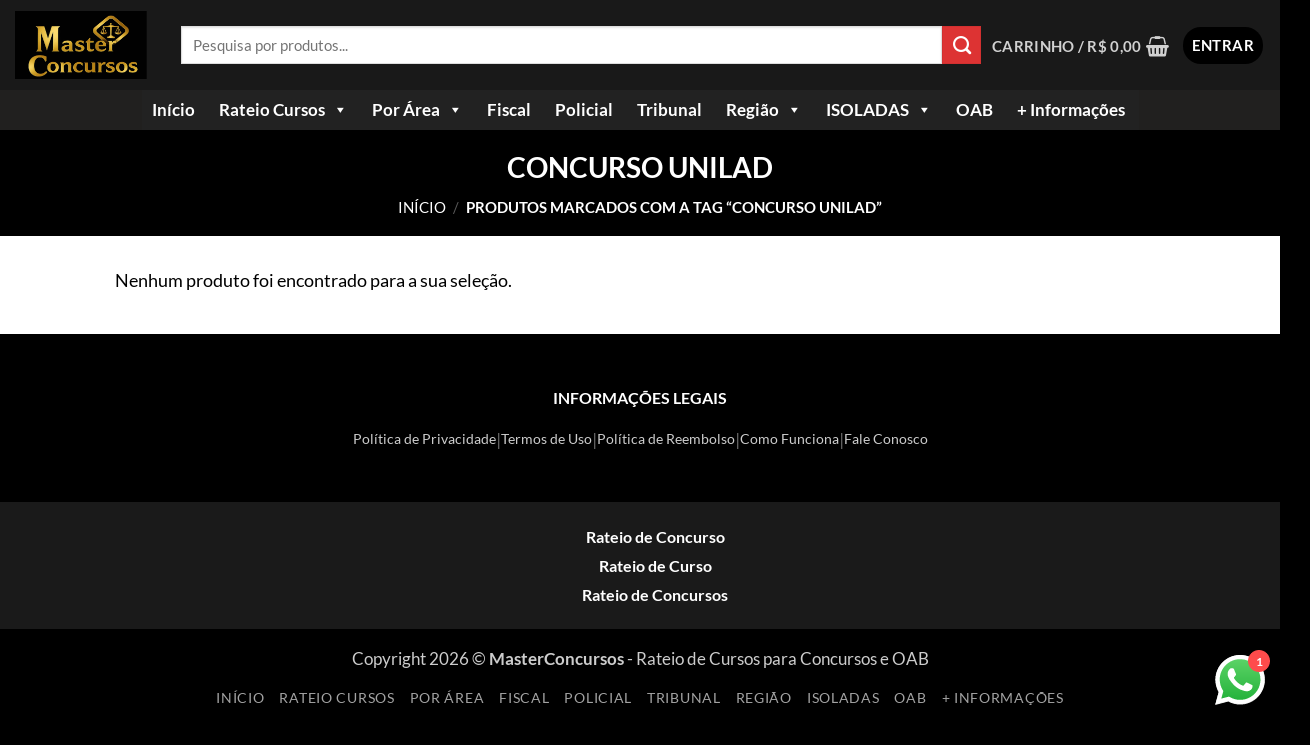

--- FILE ---
content_type: text/html; charset=UTF-8
request_url: https://masterconcursos.com/produto-tag/concurso-unilad/
body_size: 33060
content:
<!DOCTYPE html>
<html lang="pt-BR" prefix="og: https://ogp.me/ns#" class="loading-site no-js">
<head>
	<meta charset="UTF-8" />
	<link rel="profile" href="http://gmpg.org/xfn/11" />
	<link rel="pingback" href="https://masterconcursos.com/xmlrpc.php" />

	<script>(function(html){html.className = html.className.replace(/\bno-js\b/,'js')})(document.documentElement);</script>
<link rel="icon" href="https://masterconcursos.com/wp-content/uploads/2025/09/android-chrome-192x192-1.png" media="(prefers-color-scheme: dark)" />
<link rel="icon" href="https://masterconcursos.com/wp-content/uploads/2025/09/favicon-32x32-1.png" media="(prefers-color-scheme: light)" />
<link rel="apple-touch-icon" href="https://masterconcursos.com/wp-content/uploads/2025/09/apple-touch-icon.png" />
<meta name="msapplication-TileImage" content="https://masterconcursos.com/wp-content/uploads/2025/09/favicon-32x32-1.png" />
<meta name="viewport" content="width=device-width, initial-scale=1" /><script>window._wca = window._wca || [];</script>

<!-- Otimização dos mecanismos de pesquisa pelo Rank Math PRO - https://rankmath.com/ -->
<title>Arquivos CONCURSO UNILAD | Master Concursos</title>
<meta name="robots" content="follow, noindex"/>
<meta property="og:locale" content="pt_BR" />
<meta property="og:type" content="article" />
<meta property="og:title" content="Arquivos CONCURSO UNILAD | Master Concursos" />
<meta property="og:url" content="https://masterconcursos.com/produto-tag/concurso-unilad/" />
<meta property="og:site_name" content="Master Concursos" />
<meta property="og:image" content="https://masterconcursos.com/wp-content/uploads/2024/12/cropped-master.jpg" />
<meta property="og:image:secure_url" content="https://masterconcursos.com/wp-content/uploads/2024/12/cropped-master.jpg" />
<meta property="og:image:width" content="512" />
<meta property="og:image:height" content="512" />
<meta property="og:image:alt" content="cropped master" />
<meta property="og:image:type" content="image/jpeg" />
<meta name="twitter:card" content="summary_large_image" />
<meta name="twitter:title" content="Arquivos CONCURSO UNILAD | Master Concursos" />
<meta name="twitter:image" content="https://masterconcursos.com/wp-content/uploads/2024/12/cropped-master.jpg" />
<script type="application/ld+json" class="rank-math-schema-pro">{"@context":"https://schema.org","@graph":[{"@type":"Organization","@id":"https://masterconcursos.com/#organization","name":"Master Concursos"},{"@type":"WebSite","@id":"https://masterconcursos.com/#website","url":"https://masterconcursos.com","name":"Master Concursos","alternateName":"Rateio Master","publisher":{"@id":"https://masterconcursos.com/#organization"},"inLanguage":"pt-BR"},{"@type":"BreadcrumbList","@id":"https://masterconcursos.com/produto-tag/concurso-unilad/#breadcrumb","itemListElement":[{"@type":"ListItem","position":"1","item":{"@id":"https://masterconcursos.com","name":"In\u00edcio"}},{"@type":"ListItem","position":"2","item":{"@id":"https://masterconcursos.com/produto-tag/concurso-unilad/","name":"Produtos marcados como &ldquo;CONCURSO UNILAD&rdquo;"}}]},{"@type":"CollectionPage","@id":"https://masterconcursos.com/produto-tag/concurso-unilad/#webpage","url":"https://masterconcursos.com/produto-tag/concurso-unilad/","name":"Arquivos CONCURSO UNILAD | Master Concursos","isPartOf":{"@id":"https://masterconcursos.com/#website"},"inLanguage":"pt-BR","breadcrumb":{"@id":"https://masterconcursos.com/produto-tag/concurso-unilad/#breadcrumb"}}]}</script>
<!-- /Plugin de SEO Rank Math para WordPress -->

<link rel='dns-prefetch' href='//stats.wp.com' />
<link rel='dns-prefetch' href='//secure.gravatar.com' />
<link rel='dns-prefetch' href='//v0.wordpress.com' />
<link rel='prefetch' href='https://masterconcursos.com/wp-content/themes/flatsome/assets/js/flatsome.js?ver=e2eddd6c228105dac048' />
<link rel='prefetch' href='https://masterconcursos.com/wp-content/themes/flatsome/assets/js/chunk.slider.js?ver=3.20.4' />
<link rel='prefetch' href='https://masterconcursos.com/wp-content/themes/flatsome/assets/js/chunk.popups.js?ver=3.20.4' />
<link rel='prefetch' href='https://masterconcursos.com/wp-content/themes/flatsome/assets/js/chunk.tooltips.js?ver=3.20.4' />
<link rel='prefetch' href='https://masterconcursos.com/wp-content/themes/flatsome/assets/js/woocommerce.js?ver=1c9be63d628ff7c3ff4c' />
<link rel="alternate" type="application/rss+xml" title="Feed para Master Concursos &raquo;" href="https://masterconcursos.com/feed/" />
<link rel="alternate" type="application/rss+xml" title="Feed de comentários para Master Concursos &raquo;" href="https://masterconcursos.com/comments/feed/" />
<link rel="alternate" type="application/rss+xml" title="Feed para Master Concursos &raquo; CONCURSO UNILAD Tag" href="https://masterconcursos.com/produto-tag/concurso-unilad/feed/" />
<style id='wp-img-auto-sizes-contain-inline-css' type='text/css'>
img:is([sizes=auto i],[sizes^="auto," i]){contain-intrinsic-size:3000px 1500px}
/*# sourceURL=wp-img-auto-sizes-contain-inline-css */
</style>
<link rel='stylesheet' id='wdp_cart-summary-css' href='https://masterconcursos.com/wp-content/plugins/advanced-dynamic-pricing-for-woocommerce/BaseVersion/assets/css/cart-summary.css?ver=4.10.5' type='text/css' media='all' />
<link rel='stylesheet' id='ht_ctc_main_css-css' href='https://masterconcursos.com/wp-content/plugins/click-to-chat-for-whatsapp/new/inc/assets/css/main.css?ver=4.36' type='text/css' media='all' />
<link rel='stylesheet' id='dashicons-css' href='https://masterconcursos.com/wp-includes/css/dashicons.min.css?ver=6.9' type='text/css' media='all' />
<link rel='stylesheet' id='menu-icons-extra-css' href='https://masterconcursos.com/wp-content/plugins/menu-icons/css/extra.min.css?ver=0.13.20' type='text/css' media='all' />
<style id='wp-emoji-styles-inline-css' type='text/css'>

	img.wp-smiley, img.emoji {
		display: inline !important;
		border: none !important;
		box-shadow: none !important;
		height: 1em !important;
		width: 1em !important;
		margin: 0 0.07em !important;
		vertical-align: -0.1em !important;
		background: none !important;
		padding: 0 !important;
	}
/*# sourceURL=wp-emoji-styles-inline-css */
</style>
<style id='wp-block-library-inline-css' type='text/css'>
:root{--wp-block-synced-color:#7a00df;--wp-block-synced-color--rgb:122,0,223;--wp-bound-block-color:var(--wp-block-synced-color);--wp-editor-canvas-background:#ddd;--wp-admin-theme-color:#007cba;--wp-admin-theme-color--rgb:0,124,186;--wp-admin-theme-color-darker-10:#006ba1;--wp-admin-theme-color-darker-10--rgb:0,107,160.5;--wp-admin-theme-color-darker-20:#005a87;--wp-admin-theme-color-darker-20--rgb:0,90,135;--wp-admin-border-width-focus:2px}@media (min-resolution:192dpi){:root{--wp-admin-border-width-focus:1.5px}}.wp-element-button{cursor:pointer}:root .has-very-light-gray-background-color{background-color:#eee}:root .has-very-dark-gray-background-color{background-color:#313131}:root .has-very-light-gray-color{color:#eee}:root .has-very-dark-gray-color{color:#313131}:root .has-vivid-green-cyan-to-vivid-cyan-blue-gradient-background{background:linear-gradient(135deg,#00d084,#0693e3)}:root .has-purple-crush-gradient-background{background:linear-gradient(135deg,#34e2e4,#4721fb 50%,#ab1dfe)}:root .has-hazy-dawn-gradient-background{background:linear-gradient(135deg,#faaca8,#dad0ec)}:root .has-subdued-olive-gradient-background{background:linear-gradient(135deg,#fafae1,#67a671)}:root .has-atomic-cream-gradient-background{background:linear-gradient(135deg,#fdd79a,#004a59)}:root .has-nightshade-gradient-background{background:linear-gradient(135deg,#330968,#31cdcf)}:root .has-midnight-gradient-background{background:linear-gradient(135deg,#020381,#2874fc)}:root{--wp--preset--font-size--normal:16px;--wp--preset--font-size--huge:42px}.has-regular-font-size{font-size:1em}.has-larger-font-size{font-size:2.625em}.has-normal-font-size{font-size:var(--wp--preset--font-size--normal)}.has-huge-font-size{font-size:var(--wp--preset--font-size--huge)}.has-text-align-center{text-align:center}.has-text-align-left{text-align:left}.has-text-align-right{text-align:right}.has-fit-text{white-space:nowrap!important}#end-resizable-editor-section{display:none}.aligncenter{clear:both}.items-justified-left{justify-content:flex-start}.items-justified-center{justify-content:center}.items-justified-right{justify-content:flex-end}.items-justified-space-between{justify-content:space-between}.screen-reader-text{border:0;clip-path:inset(50%);height:1px;margin:-1px;overflow:hidden;padding:0;position:absolute;width:1px;word-wrap:normal!important}.screen-reader-text:focus{background-color:#ddd;clip-path:none;color:#444;display:block;font-size:1em;height:auto;left:5px;line-height:normal;padding:15px 23px 14px;text-decoration:none;top:5px;width:auto;z-index:100000}html :where(.has-border-color){border-style:solid}html :where([style*=border-top-color]){border-top-style:solid}html :where([style*=border-right-color]){border-right-style:solid}html :where([style*=border-bottom-color]){border-bottom-style:solid}html :where([style*=border-left-color]){border-left-style:solid}html :where([style*=border-width]){border-style:solid}html :where([style*=border-top-width]){border-top-style:solid}html :where([style*=border-right-width]){border-right-style:solid}html :where([style*=border-bottom-width]){border-bottom-style:solid}html :where([style*=border-left-width]){border-left-style:solid}html :where(img[class*=wp-image-]){height:auto;max-width:100%}:where(figure){margin:0 0 1em}html :where(.is-position-sticky){--wp-admin--admin-bar--position-offset:var(--wp-admin--admin-bar--height,0px)}@media screen and (max-width:600px){html :where(.is-position-sticky){--wp-admin--admin-bar--position-offset:0px}}

/*# sourceURL=wp-block-library-inline-css */
</style><link rel='stylesheet' id='wc-blocks-style-css' href='https://masterconcursos.com/wp-content/plugins/woocommerce/assets/client/blocks/wc-blocks.css?ver=wc-10.4.3' type='text/css' media='all' />
<style id='global-styles-inline-css' type='text/css'>
:root{--wp--preset--aspect-ratio--square: 1;--wp--preset--aspect-ratio--4-3: 4/3;--wp--preset--aspect-ratio--3-4: 3/4;--wp--preset--aspect-ratio--3-2: 3/2;--wp--preset--aspect-ratio--2-3: 2/3;--wp--preset--aspect-ratio--16-9: 16/9;--wp--preset--aspect-ratio--9-16: 9/16;--wp--preset--color--black: #000000;--wp--preset--color--cyan-bluish-gray: #abb8c3;--wp--preset--color--white: #ffffff;--wp--preset--color--pale-pink: #f78da7;--wp--preset--color--vivid-red: #cf2e2e;--wp--preset--color--luminous-vivid-orange: #ff6900;--wp--preset--color--luminous-vivid-amber: #fcb900;--wp--preset--color--light-green-cyan: #7bdcb5;--wp--preset--color--vivid-green-cyan: #00d084;--wp--preset--color--pale-cyan-blue: #8ed1fc;--wp--preset--color--vivid-cyan-blue: #0693e3;--wp--preset--color--vivid-purple: #9b51e0;--wp--preset--color--primary: #000000;--wp--preset--color--secondary: #dd3333;--wp--preset--color--success: #627D47;--wp--preset--color--alert: #b20000;--wp--preset--gradient--vivid-cyan-blue-to-vivid-purple: linear-gradient(135deg,rgb(6,147,227) 0%,rgb(155,81,224) 100%);--wp--preset--gradient--light-green-cyan-to-vivid-green-cyan: linear-gradient(135deg,rgb(122,220,180) 0%,rgb(0,208,130) 100%);--wp--preset--gradient--luminous-vivid-amber-to-luminous-vivid-orange: linear-gradient(135deg,rgb(252,185,0) 0%,rgb(255,105,0) 100%);--wp--preset--gradient--luminous-vivid-orange-to-vivid-red: linear-gradient(135deg,rgb(255,105,0) 0%,rgb(207,46,46) 100%);--wp--preset--gradient--very-light-gray-to-cyan-bluish-gray: linear-gradient(135deg,rgb(238,238,238) 0%,rgb(169,184,195) 100%);--wp--preset--gradient--cool-to-warm-spectrum: linear-gradient(135deg,rgb(74,234,220) 0%,rgb(151,120,209) 20%,rgb(207,42,186) 40%,rgb(238,44,130) 60%,rgb(251,105,98) 80%,rgb(254,248,76) 100%);--wp--preset--gradient--blush-light-purple: linear-gradient(135deg,rgb(255,206,236) 0%,rgb(152,150,240) 100%);--wp--preset--gradient--blush-bordeaux: linear-gradient(135deg,rgb(254,205,165) 0%,rgb(254,45,45) 50%,rgb(107,0,62) 100%);--wp--preset--gradient--luminous-dusk: linear-gradient(135deg,rgb(255,203,112) 0%,rgb(199,81,192) 50%,rgb(65,88,208) 100%);--wp--preset--gradient--pale-ocean: linear-gradient(135deg,rgb(255,245,203) 0%,rgb(182,227,212) 50%,rgb(51,167,181) 100%);--wp--preset--gradient--electric-grass: linear-gradient(135deg,rgb(202,248,128) 0%,rgb(113,206,126) 100%);--wp--preset--gradient--midnight: linear-gradient(135deg,rgb(2,3,129) 0%,rgb(40,116,252) 100%);--wp--preset--font-size--small: 13px;--wp--preset--font-size--medium: 20px;--wp--preset--font-size--large: 36px;--wp--preset--font-size--x-large: 42px;--wp--preset--font-family--albert-sans: 'Albert Sans', sans-serif;--wp--preset--font-family--alegreya: Alegreya, serif;--wp--preset--font-family--arvo: Arvo, serif;--wp--preset--font-family--bodoni-moda: 'Bodoni Moda', serif;--wp--preset--font-family--bricolage-grotesque: 'Bricolage Grotesque', sans-serif;--wp--preset--font-family--cabin: Cabin, sans-serif;--wp--preset--font-family--chivo: Chivo, sans-serif;--wp--preset--font-family--commissioner: Commissioner, sans-serif;--wp--preset--font-family--cormorant: Cormorant, serif;--wp--preset--font-family--courier-prime: 'Courier Prime', monospace;--wp--preset--font-family--crimson-pro: 'Crimson Pro', serif;--wp--preset--font-family--dm-mono: 'DM Mono', monospace;--wp--preset--font-family--dm-sans: 'DM Sans', sans-serif;--wp--preset--font-family--dm-serif-display: 'DM Serif Display', serif;--wp--preset--font-family--domine: Domine, serif;--wp--preset--font-family--eb-garamond: 'EB Garamond', serif;--wp--preset--font-family--epilogue: Epilogue, sans-serif;--wp--preset--font-family--fahkwang: Fahkwang, sans-serif;--wp--preset--font-family--figtree: Figtree, sans-serif;--wp--preset--font-family--fira-sans: 'Fira Sans', sans-serif;--wp--preset--font-family--fjalla-one: 'Fjalla One', sans-serif;--wp--preset--font-family--fraunces: Fraunces, serif;--wp--preset--font-family--gabarito: Gabarito, system-ui;--wp--preset--font-family--ibm-plex-mono: 'IBM Plex Mono', monospace;--wp--preset--font-family--ibm-plex-sans: 'IBM Plex Sans', sans-serif;--wp--preset--font-family--ibarra-real-nova: 'Ibarra Real Nova', serif;--wp--preset--font-family--instrument-serif: 'Instrument Serif', serif;--wp--preset--font-family--inter: Inter, sans-serif;--wp--preset--font-family--josefin-sans: 'Josefin Sans', sans-serif;--wp--preset--font-family--jost: Jost, sans-serif;--wp--preset--font-family--libre-baskerville: 'Libre Baskerville', serif;--wp--preset--font-family--libre-franklin: 'Libre Franklin', sans-serif;--wp--preset--font-family--literata: Literata, serif;--wp--preset--font-family--lora: Lora, serif;--wp--preset--font-family--merriweather: Merriweather, serif;--wp--preset--font-family--montserrat: Montserrat, sans-serif;--wp--preset--font-family--newsreader: Newsreader, serif;--wp--preset--font-family--noto-sans-mono: 'Noto Sans Mono', sans-serif;--wp--preset--font-family--nunito: Nunito, sans-serif;--wp--preset--font-family--open-sans: 'Open Sans', sans-serif;--wp--preset--font-family--overpass: Overpass, sans-serif;--wp--preset--font-family--pt-serif: 'PT Serif', serif;--wp--preset--font-family--petrona: Petrona, serif;--wp--preset--font-family--piazzolla: Piazzolla, serif;--wp--preset--font-family--playfair-display: 'Playfair Display', serif;--wp--preset--font-family--plus-jakarta-sans: 'Plus Jakarta Sans', sans-serif;--wp--preset--font-family--poppins: Poppins, sans-serif;--wp--preset--font-family--raleway: Raleway, sans-serif;--wp--preset--font-family--roboto: Roboto, sans-serif;--wp--preset--font-family--roboto-slab: 'Roboto Slab', serif;--wp--preset--font-family--rubik: Rubik, sans-serif;--wp--preset--font-family--rufina: Rufina, serif;--wp--preset--font-family--sora: Sora, sans-serif;--wp--preset--font-family--source-sans-3: 'Source Sans 3', sans-serif;--wp--preset--font-family--source-serif-4: 'Source Serif 4', serif;--wp--preset--font-family--space-mono: 'Space Mono', monospace;--wp--preset--font-family--syne: Syne, sans-serif;--wp--preset--font-family--texturina: Texturina, serif;--wp--preset--font-family--urbanist: Urbanist, sans-serif;--wp--preset--font-family--work-sans: 'Work Sans', sans-serif;--wp--preset--spacing--20: 0.44rem;--wp--preset--spacing--30: 0.67rem;--wp--preset--spacing--40: 1rem;--wp--preset--spacing--50: 1.5rem;--wp--preset--spacing--60: 2.25rem;--wp--preset--spacing--70: 3.38rem;--wp--preset--spacing--80: 5.06rem;--wp--preset--shadow--natural: 6px 6px 9px rgba(0, 0, 0, 0.2);--wp--preset--shadow--deep: 12px 12px 50px rgba(0, 0, 0, 0.4);--wp--preset--shadow--sharp: 6px 6px 0px rgba(0, 0, 0, 0.2);--wp--preset--shadow--outlined: 6px 6px 0px -3px rgb(255, 255, 255), 6px 6px rgb(0, 0, 0);--wp--preset--shadow--crisp: 6px 6px 0px rgb(0, 0, 0);}:where(body) { margin: 0; }.wp-site-blocks > .alignleft { float: left; margin-right: 2em; }.wp-site-blocks > .alignright { float: right; margin-left: 2em; }.wp-site-blocks > .aligncenter { justify-content: center; margin-left: auto; margin-right: auto; }:where(.is-layout-flex){gap: 0.5em;}:where(.is-layout-grid){gap: 0.5em;}.is-layout-flow > .alignleft{float: left;margin-inline-start: 0;margin-inline-end: 2em;}.is-layout-flow > .alignright{float: right;margin-inline-start: 2em;margin-inline-end: 0;}.is-layout-flow > .aligncenter{margin-left: auto !important;margin-right: auto !important;}.is-layout-constrained > .alignleft{float: left;margin-inline-start: 0;margin-inline-end: 2em;}.is-layout-constrained > .alignright{float: right;margin-inline-start: 2em;margin-inline-end: 0;}.is-layout-constrained > .aligncenter{margin-left: auto !important;margin-right: auto !important;}.is-layout-constrained > :where(:not(.alignleft):not(.alignright):not(.alignfull)){margin-left: auto !important;margin-right: auto !important;}body .is-layout-flex{display: flex;}.is-layout-flex{flex-wrap: wrap;align-items: center;}.is-layout-flex > :is(*, div){margin: 0;}body .is-layout-grid{display: grid;}.is-layout-grid > :is(*, div){margin: 0;}body{padding-top: 0px;padding-right: 0px;padding-bottom: 0px;padding-left: 0px;}a:where(:not(.wp-element-button)){text-decoration: none;}:root :where(.wp-element-button, .wp-block-button__link){background-color: #32373c;border-width: 0;color: #fff;font-family: inherit;font-size: inherit;font-style: inherit;font-weight: inherit;letter-spacing: inherit;line-height: inherit;padding-top: calc(0.667em + 2px);padding-right: calc(1.333em + 2px);padding-bottom: calc(0.667em + 2px);padding-left: calc(1.333em + 2px);text-decoration: none;text-transform: inherit;}.has-black-color{color: var(--wp--preset--color--black) !important;}.has-cyan-bluish-gray-color{color: var(--wp--preset--color--cyan-bluish-gray) !important;}.has-white-color{color: var(--wp--preset--color--white) !important;}.has-pale-pink-color{color: var(--wp--preset--color--pale-pink) !important;}.has-vivid-red-color{color: var(--wp--preset--color--vivid-red) !important;}.has-luminous-vivid-orange-color{color: var(--wp--preset--color--luminous-vivid-orange) !important;}.has-luminous-vivid-amber-color{color: var(--wp--preset--color--luminous-vivid-amber) !important;}.has-light-green-cyan-color{color: var(--wp--preset--color--light-green-cyan) !important;}.has-vivid-green-cyan-color{color: var(--wp--preset--color--vivid-green-cyan) !important;}.has-pale-cyan-blue-color{color: var(--wp--preset--color--pale-cyan-blue) !important;}.has-vivid-cyan-blue-color{color: var(--wp--preset--color--vivid-cyan-blue) !important;}.has-vivid-purple-color{color: var(--wp--preset--color--vivid-purple) !important;}.has-primary-color{color: var(--wp--preset--color--primary) !important;}.has-secondary-color{color: var(--wp--preset--color--secondary) !important;}.has-success-color{color: var(--wp--preset--color--success) !important;}.has-alert-color{color: var(--wp--preset--color--alert) !important;}.has-black-background-color{background-color: var(--wp--preset--color--black) !important;}.has-cyan-bluish-gray-background-color{background-color: var(--wp--preset--color--cyan-bluish-gray) !important;}.has-white-background-color{background-color: var(--wp--preset--color--white) !important;}.has-pale-pink-background-color{background-color: var(--wp--preset--color--pale-pink) !important;}.has-vivid-red-background-color{background-color: var(--wp--preset--color--vivid-red) !important;}.has-luminous-vivid-orange-background-color{background-color: var(--wp--preset--color--luminous-vivid-orange) !important;}.has-luminous-vivid-amber-background-color{background-color: var(--wp--preset--color--luminous-vivid-amber) !important;}.has-light-green-cyan-background-color{background-color: var(--wp--preset--color--light-green-cyan) !important;}.has-vivid-green-cyan-background-color{background-color: var(--wp--preset--color--vivid-green-cyan) !important;}.has-pale-cyan-blue-background-color{background-color: var(--wp--preset--color--pale-cyan-blue) !important;}.has-vivid-cyan-blue-background-color{background-color: var(--wp--preset--color--vivid-cyan-blue) !important;}.has-vivid-purple-background-color{background-color: var(--wp--preset--color--vivid-purple) !important;}.has-primary-background-color{background-color: var(--wp--preset--color--primary) !important;}.has-secondary-background-color{background-color: var(--wp--preset--color--secondary) !important;}.has-success-background-color{background-color: var(--wp--preset--color--success) !important;}.has-alert-background-color{background-color: var(--wp--preset--color--alert) !important;}.has-black-border-color{border-color: var(--wp--preset--color--black) !important;}.has-cyan-bluish-gray-border-color{border-color: var(--wp--preset--color--cyan-bluish-gray) !important;}.has-white-border-color{border-color: var(--wp--preset--color--white) !important;}.has-pale-pink-border-color{border-color: var(--wp--preset--color--pale-pink) !important;}.has-vivid-red-border-color{border-color: var(--wp--preset--color--vivid-red) !important;}.has-luminous-vivid-orange-border-color{border-color: var(--wp--preset--color--luminous-vivid-orange) !important;}.has-luminous-vivid-amber-border-color{border-color: var(--wp--preset--color--luminous-vivid-amber) !important;}.has-light-green-cyan-border-color{border-color: var(--wp--preset--color--light-green-cyan) !important;}.has-vivid-green-cyan-border-color{border-color: var(--wp--preset--color--vivid-green-cyan) !important;}.has-pale-cyan-blue-border-color{border-color: var(--wp--preset--color--pale-cyan-blue) !important;}.has-vivid-cyan-blue-border-color{border-color: var(--wp--preset--color--vivid-cyan-blue) !important;}.has-vivid-purple-border-color{border-color: var(--wp--preset--color--vivid-purple) !important;}.has-primary-border-color{border-color: var(--wp--preset--color--primary) !important;}.has-secondary-border-color{border-color: var(--wp--preset--color--secondary) !important;}.has-success-border-color{border-color: var(--wp--preset--color--success) !important;}.has-alert-border-color{border-color: var(--wp--preset--color--alert) !important;}.has-vivid-cyan-blue-to-vivid-purple-gradient-background{background: var(--wp--preset--gradient--vivid-cyan-blue-to-vivid-purple) !important;}.has-light-green-cyan-to-vivid-green-cyan-gradient-background{background: var(--wp--preset--gradient--light-green-cyan-to-vivid-green-cyan) !important;}.has-luminous-vivid-amber-to-luminous-vivid-orange-gradient-background{background: var(--wp--preset--gradient--luminous-vivid-amber-to-luminous-vivid-orange) !important;}.has-luminous-vivid-orange-to-vivid-red-gradient-background{background: var(--wp--preset--gradient--luminous-vivid-orange-to-vivid-red) !important;}.has-very-light-gray-to-cyan-bluish-gray-gradient-background{background: var(--wp--preset--gradient--very-light-gray-to-cyan-bluish-gray) !important;}.has-cool-to-warm-spectrum-gradient-background{background: var(--wp--preset--gradient--cool-to-warm-spectrum) !important;}.has-blush-light-purple-gradient-background{background: var(--wp--preset--gradient--blush-light-purple) !important;}.has-blush-bordeaux-gradient-background{background: var(--wp--preset--gradient--blush-bordeaux) !important;}.has-luminous-dusk-gradient-background{background: var(--wp--preset--gradient--luminous-dusk) !important;}.has-pale-ocean-gradient-background{background: var(--wp--preset--gradient--pale-ocean) !important;}.has-electric-grass-gradient-background{background: var(--wp--preset--gradient--electric-grass) !important;}.has-midnight-gradient-background{background: var(--wp--preset--gradient--midnight) !important;}.has-small-font-size{font-size: var(--wp--preset--font-size--small) !important;}.has-medium-font-size{font-size: var(--wp--preset--font-size--medium) !important;}.has-large-font-size{font-size: var(--wp--preset--font-size--large) !important;}.has-x-large-font-size{font-size: var(--wp--preset--font-size--x-large) !important;}.has-albert-sans-font-family{font-family: var(--wp--preset--font-family--albert-sans) !important;}.has-alegreya-font-family{font-family: var(--wp--preset--font-family--alegreya) !important;}.has-arvo-font-family{font-family: var(--wp--preset--font-family--arvo) !important;}.has-bodoni-moda-font-family{font-family: var(--wp--preset--font-family--bodoni-moda) !important;}.has-bricolage-grotesque-font-family{font-family: var(--wp--preset--font-family--bricolage-grotesque) !important;}.has-cabin-font-family{font-family: var(--wp--preset--font-family--cabin) !important;}.has-chivo-font-family{font-family: var(--wp--preset--font-family--chivo) !important;}.has-commissioner-font-family{font-family: var(--wp--preset--font-family--commissioner) !important;}.has-cormorant-font-family{font-family: var(--wp--preset--font-family--cormorant) !important;}.has-courier-prime-font-family{font-family: var(--wp--preset--font-family--courier-prime) !important;}.has-crimson-pro-font-family{font-family: var(--wp--preset--font-family--crimson-pro) !important;}.has-dm-mono-font-family{font-family: var(--wp--preset--font-family--dm-mono) !important;}.has-dm-sans-font-family{font-family: var(--wp--preset--font-family--dm-sans) !important;}.has-dm-serif-display-font-family{font-family: var(--wp--preset--font-family--dm-serif-display) !important;}.has-domine-font-family{font-family: var(--wp--preset--font-family--domine) !important;}.has-eb-garamond-font-family{font-family: var(--wp--preset--font-family--eb-garamond) !important;}.has-epilogue-font-family{font-family: var(--wp--preset--font-family--epilogue) !important;}.has-fahkwang-font-family{font-family: var(--wp--preset--font-family--fahkwang) !important;}.has-figtree-font-family{font-family: var(--wp--preset--font-family--figtree) !important;}.has-fira-sans-font-family{font-family: var(--wp--preset--font-family--fira-sans) !important;}.has-fjalla-one-font-family{font-family: var(--wp--preset--font-family--fjalla-one) !important;}.has-fraunces-font-family{font-family: var(--wp--preset--font-family--fraunces) !important;}.has-gabarito-font-family{font-family: var(--wp--preset--font-family--gabarito) !important;}.has-ibm-plex-mono-font-family{font-family: var(--wp--preset--font-family--ibm-plex-mono) !important;}.has-ibm-plex-sans-font-family{font-family: var(--wp--preset--font-family--ibm-plex-sans) !important;}.has-ibarra-real-nova-font-family{font-family: var(--wp--preset--font-family--ibarra-real-nova) !important;}.has-instrument-serif-font-family{font-family: var(--wp--preset--font-family--instrument-serif) !important;}.has-inter-font-family{font-family: var(--wp--preset--font-family--inter) !important;}.has-josefin-sans-font-family{font-family: var(--wp--preset--font-family--josefin-sans) !important;}.has-jost-font-family{font-family: var(--wp--preset--font-family--jost) !important;}.has-libre-baskerville-font-family{font-family: var(--wp--preset--font-family--libre-baskerville) !important;}.has-libre-franklin-font-family{font-family: var(--wp--preset--font-family--libre-franklin) !important;}.has-literata-font-family{font-family: var(--wp--preset--font-family--literata) !important;}.has-lora-font-family{font-family: var(--wp--preset--font-family--lora) !important;}.has-merriweather-font-family{font-family: var(--wp--preset--font-family--merriweather) !important;}.has-montserrat-font-family{font-family: var(--wp--preset--font-family--montserrat) !important;}.has-newsreader-font-family{font-family: var(--wp--preset--font-family--newsreader) !important;}.has-noto-sans-mono-font-family{font-family: var(--wp--preset--font-family--noto-sans-mono) !important;}.has-nunito-font-family{font-family: var(--wp--preset--font-family--nunito) !important;}.has-open-sans-font-family{font-family: var(--wp--preset--font-family--open-sans) !important;}.has-overpass-font-family{font-family: var(--wp--preset--font-family--overpass) !important;}.has-pt-serif-font-family{font-family: var(--wp--preset--font-family--pt-serif) !important;}.has-petrona-font-family{font-family: var(--wp--preset--font-family--petrona) !important;}.has-piazzolla-font-family{font-family: var(--wp--preset--font-family--piazzolla) !important;}.has-playfair-display-font-family{font-family: var(--wp--preset--font-family--playfair-display) !important;}.has-plus-jakarta-sans-font-family{font-family: var(--wp--preset--font-family--plus-jakarta-sans) !important;}.has-poppins-font-family{font-family: var(--wp--preset--font-family--poppins) !important;}.has-raleway-font-family{font-family: var(--wp--preset--font-family--raleway) !important;}.has-roboto-font-family{font-family: var(--wp--preset--font-family--roboto) !important;}.has-roboto-slab-font-family{font-family: var(--wp--preset--font-family--roboto-slab) !important;}.has-rubik-font-family{font-family: var(--wp--preset--font-family--rubik) !important;}.has-rufina-font-family{font-family: var(--wp--preset--font-family--rufina) !important;}.has-sora-font-family{font-family: var(--wp--preset--font-family--sora) !important;}.has-source-sans-3-font-family{font-family: var(--wp--preset--font-family--source-sans-3) !important;}.has-source-serif-4-font-family{font-family: var(--wp--preset--font-family--source-serif-4) !important;}.has-space-mono-font-family{font-family: var(--wp--preset--font-family--space-mono) !important;}.has-syne-font-family{font-family: var(--wp--preset--font-family--syne) !important;}.has-texturina-font-family{font-family: var(--wp--preset--font-family--texturina) !important;}.has-urbanist-font-family{font-family: var(--wp--preset--font-family--urbanist) !important;}.has-work-sans-font-family{font-family: var(--wp--preset--font-family--work-sans) !important;}
/*# sourceURL=global-styles-inline-css */
</style>

<style id='woocommerce-inline-inline-css' type='text/css'>
.woocommerce form .form-row .required { visibility: visible; }
/*# sourceURL=woocommerce-inline-inline-css */
</style>
<link rel='stylesheet' id='megamenu-css' href='https://masterconcursos.com/wp-content/uploads/maxmegamenu/style.css?ver=cd3eec' type='text/css' media='all' />
<link rel='stylesheet' id='flatsome-main-css' href='https://masterconcursos.com/wp-content/themes/flatsome/assets/css/flatsome.css?ver=3.20.4' type='text/css' media='all' />
<style id='flatsome-main-inline-css' type='text/css'>
@font-face {
				font-family: "fl-icons";
				font-display: block;
				src: url(https://masterconcursos.com/wp-content/themes/flatsome/assets/css/icons/fl-icons.eot?v=3.20.4);
				src:
					url(https://masterconcursos.com/wp-content/themes/flatsome/assets/css/icons/fl-icons.eot#iefix?v=3.20.4) format("embedded-opentype"),
					url(https://masterconcursos.com/wp-content/themes/flatsome/assets/css/icons/fl-icons.woff2?v=3.20.4) format("woff2"),
					url(https://masterconcursos.com/wp-content/themes/flatsome/assets/css/icons/fl-icons.ttf?v=3.20.4) format("truetype"),
					url(https://masterconcursos.com/wp-content/themes/flatsome/assets/css/icons/fl-icons.woff?v=3.20.4) format("woff"),
					url(https://masterconcursos.com/wp-content/themes/flatsome/assets/css/icons/fl-icons.svg?v=3.20.4#fl-icons) format("svg");
			}
/*# sourceURL=flatsome-main-inline-css */
</style>
<link rel='stylesheet' id='flatsome-shop-css' href='https://masterconcursos.com/wp-content/themes/flatsome/assets/css/flatsome-shop.css?ver=3.20.4' type='text/css' media='all' />
<link rel='stylesheet' id='flatsome-style-css' href='https://masterconcursos.com/wp-content/themes/flatsome/style.css?ver=3.20.4' type='text/css' media='all' />
<link rel='stylesheet' id='wdp_pricing-table-css' href='https://masterconcursos.com/wp-content/plugins/advanced-dynamic-pricing-for-woocommerce/BaseVersion/assets/css/pricing-table.css?ver=4.10.5' type='text/css' media='all' />
<link rel='stylesheet' id='wdp_deals-table-css' href='https://masterconcursos.com/wp-content/plugins/advanced-dynamic-pricing-for-woocommerce/BaseVersion/assets/css/deals-table.css?ver=4.10.5' type='text/css' media='all' />
<script type="text/javascript" src="https://masterconcursos.com/wp-includes/js/jquery/jquery.min.js?ver=3.7.1" id="jquery-core-js"></script>
<script type="text/javascript" src="https://masterconcursos.com/wp-includes/js/jquery/jquery-migrate.min.js?ver=3.4.1" id="jquery-migrate-js"></script>
<script type="text/javascript" src="https://masterconcursos.com/wp-content/plugins/woocommerce/assets/js/jquery-blockui/jquery.blockUI.min.js?ver=2.7.0-wc.10.4.3" id="wc-jquery-blockui-js" data-wp-strategy="defer"></script>
<script type="text/javascript" id="wc-add-to-cart-js-extra">
/* <![CDATA[ */
var wc_add_to_cart_params = {"ajax_url":"/wp-admin/admin-ajax.php","wc_ajax_url":"/?wc-ajax=%%endpoint%%","i18n_view_cart":"Ver carrinho","cart_url":"https://masterconcursos.com/carrinho/","is_cart":"","cart_redirect_after_add":"no"};
//# sourceURL=wc-add-to-cart-js-extra
/* ]]> */
</script>
<script type="text/javascript" src="https://masterconcursos.com/wp-content/plugins/woocommerce/assets/js/frontend/add-to-cart.min.js?ver=10.4.3" id="wc-add-to-cart-js" defer="defer" data-wp-strategy="defer"></script>
<script type="text/javascript" src="https://masterconcursos.com/wp-content/plugins/woocommerce/assets/js/js-cookie/js.cookie.min.js?ver=2.1.4-wc.10.4.3" id="wc-js-cookie-js" data-wp-strategy="defer"></script>
<script type="text/javascript" src="https://stats.wp.com/s-202604.js" id="woocommerce-analytics-js" defer="defer" data-wp-strategy="defer"></script>
<link rel="https://api.w.org/" href="https://masterconcursos.com/wp-json/" /><link rel="alternate" title="JSON" type="application/json" href="https://masterconcursos.com/wp-json/wp/v2/product_tag/774576" /><link rel="EditURI" type="application/rsd+xml" title="RSD" href="https://masterconcursos.com/xmlrpc.php?rsd" />
<meta name="generator" content="WordPress 6.9" />

<!-- This website runs the Product Feed PRO for WooCommerce by AdTribes.io plugin - version woocommercesea_option_installed_version -->
	<style>img#wpstats{display:none}</style>
		<!-- Google site verification - Google for WooCommerce -->
<meta name="google-site-verification" content="2QlJqTL-skjxrPuEpCPwdSrGrAOdGIv8bUPgPr6uG9o" />
	<noscript><style>.woocommerce-product-gallery{ opacity: 1 !important; }</style></noscript>
	<style id="custom-css" type="text/css">:root {--primary-color: #000000;--fs-color-primary: #000000;--fs-color-secondary: #dd3333;--fs-color-success: #627D47;--fs-color-alert: #b20000;--fs-color-base: #000000;--fs-experimental-link-color: #334862;--fs-experimental-link-color-hover: #ed0707;}.tooltipster-base {--tooltip-color: #fff;--tooltip-bg-color: #292222;}.off-canvas-right .mfp-content, .off-canvas-left .mfp-content {--drawer-width: 300px;}.off-canvas .mfp-content.off-canvas-cart {--drawer-width: 360px;}.header-main{height: 90px}#logo img{max-height: 90px}#logo{width:136px;}#logo img{padding:11px 0;}#logo a{max-width:1000px;}.header-bottom{min-height: 10px}.header-top{min-height: 58px}.transparent .header-main{height: 30px}.transparent #logo img{max-height: 30px}.has-transparent + .page-title:first-of-type,.has-transparent + #main > .page-title,.has-transparent + #main > div > .page-title,.has-transparent + #main .page-header-wrapper:first-of-type .page-title{padding-top: 80px;}.header.show-on-scroll,.stuck .header-main{height:89px!important}.stuck #logo img{max-height: 89px!important}.search-form{ width: 100%;}.header-bg-color {background-color: rgba(0,0,0,0.9)}.header-bottom {background-color: #21201f}.top-bar-nav > li > a{line-height: 52px }.header-main .nav > li > a{line-height: 16px }.header-bottom-nav > li > a{line-height: 24px }@media (max-width: 549px) {.header-main{height: 58px}#logo img{max-height: 58px}}.nav-dropdown{font-size:100%}.nav-dropdown-has-arrow li.has-dropdown:after{border-bottom-color: #eaeaea;}.nav .nav-dropdown{background-color: #eaeaea}.header-top{background-color:#545454!important;}.blog-wrapper{background-color: #ffffff;}h1,h2,h3,h4,h5,h6,.heading-font{color: #000000;}body{font-size: 115%;}@media screen and (max-width: 549px){body{font-size: 105%;}}body{font-family: Lato, sans-serif;}body {font-weight: 400;font-style: normal;}.nav > li > a {font-family: Lato, sans-serif;}.mobile-sidebar-levels-2 .nav > li > ul > li > a {font-family: Lato, sans-serif;}.nav > li > a,.mobile-sidebar-levels-2 .nav > li > ul > li > a {font-weight: 700;font-style: normal;}h1,h2,h3,h4,h5,h6,.heading-font, .off-canvas-center .nav-sidebar.nav-vertical > li > a{font-family: Lato, sans-serif;}h1,h2,h3,h4,h5,h6,.heading-font,.banner h1,.banner h2 {font-weight: 700;font-style: normal;}.alt-font{font-family: "Dancing Script", sans-serif;}.alt-font {font-weight: 400!important;font-style: normal!important;}.header:not(.transparent) .header-bottom-nav.nav > li > a:hover,.header:not(.transparent) .header-bottom-nav.nav > li.active > a,.header:not(.transparent) .header-bottom-nav.nav > li.current > a,.header:not(.transparent) .header-bottom-nav.nav > li > a.active,.header:not(.transparent) .header-bottom-nav.nav > li > a.current{color: #e5bc28;}.header-bottom-nav.nav-line-bottom > li > a:before,.header-bottom-nav.nav-line-grow > li > a:before,.header-bottom-nav.nav-line > li > a:before,.header-bottom-nav.nav-box > li > a:hover,.header-bottom-nav.nav-box > li.active > a,.header-bottom-nav.nav-pills > li > a:hover,.header-bottom-nav.nav-pills > li.active > a{color:#FFF!important;background-color: #e5bc28;}.widget:where(:not(.widget_shopping_cart)) a{color: #423333;}.widget:where(:not(.widget_shopping_cart)) a:hover{color: #e9d543;}.widget .tagcloud a:hover{border-color: #e9d543; background-color: #e9d543;}.is-divider{background-color: #878787;}.current .breadcrumb-step, [data-icon-label]:after, .button#place_order,.button.checkout,.checkout-button,.single_add_to_cart_button.button, .sticky-add-to-cart-select-options-button{background-color: #dd3333!important }.has-equal-box-heights .box-image {padding-top: 100%;}.price del, .product_list_widget del, del .woocommerce-Price-amount { color: #dd3333; }ins .woocommerce-Price-amount { color: #dd3333; }@media screen and (min-width: 550px){.products .box-vertical .box-image{min-width: 200px!important;width: 200px!important;}}.footer-1{background-color: #282828}.footer-2{background-color: #000000}.absolute-footer, html{background-color: #000000}button[name='update_cart'] { display: none; }.nav-vertical-fly-out > li + li {border-top-width: 1px; border-top-style: solid;}.label-new.menu-item > a:after{content:"Novo";}.label-hot.menu-item > a:after{content:"Quente";}.label-sale.menu-item > a:after{content:"Promoção";}.label-popular.menu-item > a:after{content:"Popular";}</style>		<style type="text/css" id="wp-custom-css">
			/**
 * MASTER CONCURSOS - CSS FINAL CORRIGIDO
 * 
 * Resolve:
 * 1. Tabela de parcelas estilizada
 * 2. Botao proporcional
 * 3. Tudo ajustado
 * 
 * INSTALACAO:
 * Flatsome -> Theme Options -> Advanced -> Custom CSS
 * SUBSTITUI TODO O CSS ANTERIOR
 */

/* ========================================
   TABELA DE PARCELAS
   ======================================== */

/* Titulo da tabela */
.woocommerce div.product h3,
.woocommerce div.product h4 {
    color: #1a1a1a !important;
    font-weight: 700 !important;
    font-size: 16px !important;
    margin: 20px 0 15px 0 !important;
}

/* Tabela */
.woocommerce div.product table {
    width: 100% !important;
    max-width: 600px !important;
    border-collapse: collapse !important;
    background: #ffffff !important;
    border-radius: 8px !important;
    overflow: hidden !important;
    box-shadow: 0 2px 8px rgba(0,0,0,0.1) !important;
    margin: 15px 0 20px 0 !important;
}

/* Header */
.woocommerce div.product table thead {
    background: linear-gradient(135deg, #1a1a1a 0%, #2d2d2d 100%) !important;
}

.woocommerce div.product table thead th {
    color: #fbbf24 !important;
    font-weight: 700 !important;
    padding: 12px 10px !important;
    text-transform: uppercase !important;
    font-size: 11px !important;
    letter-spacing: 0.5px !important;
    border: none !important;
    text-align: left !important;
}

/* Linhas */
.woocommerce div.product table tbody tr {
    background: #f9fafb !important;
    border-bottom: 1px solid #e5e7eb !important;
    transition: background 0.3s !important;
}

.woocommerce div.product table tbody tr:hover {
    background: #fff5e6 !important;
}

.woocommerce div.product table tbody tr:nth-child(even) {
    background: #ffffff !important;
}

.woocommerce div.product table tbody tr:nth-child(even):hover {
    background: #fff5e6 !important;
}

/* Ultima linha (6x sem juros) */
.woocommerce div.product table tbody tr:last-child {
    background: #e8f5e9 !important;
    border: 2px solid #28a745 !important;
}

.woocommerce div.product table tbody tr:last-child td {
    color: #28a745 !important;
    font-weight: 700 !important;
}

/* Celulas */
.woocommerce div.product table tbody td {
    padding: 12px 10px !important;
    color: #333 !important;
    border: none !important;
    font-size: 13px !important;
}

.woocommerce div.product table tbody td:first-child {
    font-weight: 600 !important;
    color: #1a1a1a !important;
}

/* Valores */
.woocommerce div.product table tbody td .woocommerce-Price-amount {
    color: #0073aa !important;
    font-weight: 600 !important;
}

/* ========================================
   BOTOES - PROPORCIONAIS
   ======================================== */

/* Botoes de quantidade (- e +) */
.quantity .minus,
.quantity .plus {
    width: 35px !important;
    height: 35px !important;
    padding: 0 !important;
    font-size: 16px !important;
    line-height: 35px !important;
    background: #f5f5f5 !important;
    color: #333 !important;
    border: 1px solid #ddd !important;
    border-radius: 4px !important;
    cursor: pointer !important;
}

/* Campo quantidade */
.quantity .qty {
    width: 50px !important;
    height: 35px !important;
    padding: 5px !important;
    text-align: center !important;
    font-size: 14px !important;
    border: 1px solid #ddd !important;
    border-radius: 4px !important;
}

/* Botao adicionar ao carrinho */
.single_add_to_cart_button {
    background: linear-gradient(135deg, #fbbf24 0%, #f59e0b 100%) !important;
    color: #1a1a1a !important;
    font-weight: 700 !important;
    padding: 12px 30px !important;
    border-radius: 6px !important;
    border: 2px solid #fbbf24 !important;
    font-size: 14px !important;
    text-transform: uppercase !important;
    letter-spacing: 0.5px !important;
    transition: all 0.3s !important;
    height: auto !important;
    line-height: 1.4 !important;
}

.single_add_to_cart_button:hover {
    background: linear-gradient(135deg, #f59e0b 0%, #d97706 100%) !important;
    color: #ffffff !important;
    transform: scale(1.02) !important;
    box-shadow: 0 4px 15px rgba(251, 191, 36, 0.4) !important;
}

/* ========================================
   PARCELAMENTO NO CARRINHO
   ======================================== */

.woocommerce-cart .product-price::after,
.woocommerce-cart .product-subtotal::after {
    content: "ou 6x sem juros" !important;
    display: block !important;
    font-size: 11px !important;
    color: #28a745 !important;
    font-weight: 600 !important;
    margin-top: 5px !important;
}

/* ========================================
   BOX ACESSE SEUS CURSOS
   ======================================== */

.master-acesso-cursos {
    max-width: 800px !important;
    margin: 30px auto !important;
    text-align: center !important;
}

.master-acesso-cursos h3 {
    text-align: center !important;
}

.master-acesso-cursos div,
.master-acesso-cursos p {
    text-align: center !important;
}

.master-acesso-cursos a {
    display: inline-block !important;
}

/* ========================================
   RESPONSIVO - MOBILE
   ======================================== */

@media (max-width: 768px) {
    .woocommerce div.product table {
        font-size: 11px !important;
    }
    
    .woocommerce div.product table thead th {
        padding: 10px 6px !important;
        font-size: 10px !important;
    }
    
    .woocommerce div.product table tbody td {
        padding: 10px 6px !important;
        font-size: 12px !important;
    }
    
    .single_add_to_cart_button {
        padding: 10px 20px !important;
        font-size: 13px !important;
    }
    
    .quantity .minus,
    .quantity .plus {
        width: 30px !important;
        height: 30px !important;
        line-height: 30px !important;
    }
    
    .quantity .qty {
        width: 45px !important;
        height: 30px !important;
    }
}

/* ========================================
   FIM DO CSS
   ======================================== */

.header-bg-color {background-color: rgba(0,0,0,0.9)} /* Muito escuro */
.footer-2{background-color: #000000}
body {background-color: #000000}		</style>
		<style id="kirki-inline-styles">/* latin-ext */
@font-face {
  font-family: 'Lato';
  font-style: normal;
  font-weight: 400;
  font-display: swap;
  src: url(https://masterconcursos.com/wp-content/fonts/lato/S6uyw4BMUTPHjxAwXjeu.woff2) format('woff2');
  unicode-range: U+0100-02BA, U+02BD-02C5, U+02C7-02CC, U+02CE-02D7, U+02DD-02FF, U+0304, U+0308, U+0329, U+1D00-1DBF, U+1E00-1E9F, U+1EF2-1EFF, U+2020, U+20A0-20AB, U+20AD-20C0, U+2113, U+2C60-2C7F, U+A720-A7FF;
}
/* latin */
@font-face {
  font-family: 'Lato';
  font-style: normal;
  font-weight: 400;
  font-display: swap;
  src: url(https://masterconcursos.com/wp-content/fonts/lato/S6uyw4BMUTPHjx4wXg.woff2) format('woff2');
  unicode-range: U+0000-00FF, U+0131, U+0152-0153, U+02BB-02BC, U+02C6, U+02DA, U+02DC, U+0304, U+0308, U+0329, U+2000-206F, U+20AC, U+2122, U+2191, U+2193, U+2212, U+2215, U+FEFF, U+FFFD;
}
/* latin-ext */
@font-face {
  font-family: 'Lato';
  font-style: normal;
  font-weight: 700;
  font-display: swap;
  src: url(https://masterconcursos.com/wp-content/fonts/lato/S6u9w4BMUTPHh6UVSwaPGR_p.woff2) format('woff2');
  unicode-range: U+0100-02BA, U+02BD-02C5, U+02C7-02CC, U+02CE-02D7, U+02DD-02FF, U+0304, U+0308, U+0329, U+1D00-1DBF, U+1E00-1E9F, U+1EF2-1EFF, U+2020, U+20A0-20AB, U+20AD-20C0, U+2113, U+2C60-2C7F, U+A720-A7FF;
}
/* latin */
@font-face {
  font-family: 'Lato';
  font-style: normal;
  font-weight: 700;
  font-display: swap;
  src: url(https://masterconcursos.com/wp-content/fonts/lato/S6u9w4BMUTPHh6UVSwiPGQ.woff2) format('woff2');
  unicode-range: U+0000-00FF, U+0131, U+0152-0153, U+02BB-02BC, U+02C6, U+02DA, U+02DC, U+0304, U+0308, U+0329, U+2000-206F, U+20AC, U+2122, U+2191, U+2193, U+2212, U+2215, U+FEFF, U+FFFD;
}/* vietnamese */
@font-face {
  font-family: 'Dancing Script';
  font-style: normal;
  font-weight: 400;
  font-display: swap;
  src: url(https://masterconcursos.com/wp-content/fonts/dancing-script/If2cXTr6YS-zF4S-kcSWSVi_sxjsohD9F50Ruu7BMSo3Rep8ltA.woff2) format('woff2');
  unicode-range: U+0102-0103, U+0110-0111, U+0128-0129, U+0168-0169, U+01A0-01A1, U+01AF-01B0, U+0300-0301, U+0303-0304, U+0308-0309, U+0323, U+0329, U+1EA0-1EF9, U+20AB;
}
/* latin-ext */
@font-face {
  font-family: 'Dancing Script';
  font-style: normal;
  font-weight: 400;
  font-display: swap;
  src: url(https://masterconcursos.com/wp-content/fonts/dancing-script/If2cXTr6YS-zF4S-kcSWSVi_sxjsohD9F50Ruu7BMSo3ROp8ltA.woff2) format('woff2');
  unicode-range: U+0100-02BA, U+02BD-02C5, U+02C7-02CC, U+02CE-02D7, U+02DD-02FF, U+0304, U+0308, U+0329, U+1D00-1DBF, U+1E00-1E9F, U+1EF2-1EFF, U+2020, U+20A0-20AB, U+20AD-20C0, U+2113, U+2C60-2C7F, U+A720-A7FF;
}
/* latin */
@font-face {
  font-family: 'Dancing Script';
  font-style: normal;
  font-weight: 400;
  font-display: swap;
  src: url(https://masterconcursos.com/wp-content/fonts/dancing-script/If2cXTr6YS-zF4S-kcSWSVi_sxjsohD9F50Ruu7BMSo3Sup8.woff2) format('woff2');
  unicode-range: U+0000-00FF, U+0131, U+0152-0153, U+02BB-02BC, U+02C6, U+02DA, U+02DC, U+0304, U+0308, U+0329, U+2000-206F, U+20AC, U+2122, U+2191, U+2193, U+2212, U+2215, U+FEFF, U+FFFD;
}</style><style type="text/css">/** Mega Menu CSS: fs **/</style>

		<!-- Global site tag (gtag.js) - Google Ads: AW-17603485775 - Google for WooCommerce -->
		<script async src="https://www.googletagmanager.com/gtag/js?id=AW-17603485775"></script>
		<script>
			window.dataLayer = window.dataLayer || [];
			function gtag() { dataLayer.push(arguments); }
			gtag( 'consent', 'default', {
				analytics_storage: 'denied',
				ad_storage: 'denied',
				ad_user_data: 'denied',
				ad_personalization: 'denied',
				region: ['AT', 'BE', 'BG', 'HR', 'CY', 'CZ', 'DK', 'EE', 'FI', 'FR', 'DE', 'GR', 'HU', 'IS', 'IE', 'IT', 'LV', 'LI', 'LT', 'LU', 'MT', 'NL', 'NO', 'PL', 'PT', 'RO', 'SK', 'SI', 'ES', 'SE', 'GB', 'CH'],
				wait_for_update: 500,
			} );
			gtag('js', new Date());
			gtag('set', 'developer_id.dOGY3NW', true);
			gtag("config", "AW-17603485775", { "groups": "GLA", "send_page_view": false });		</script>

		</head>

<body class="archive tax-product_tag term-concurso-unilad term-774576 wp-theme-flatsome theme-flatsome woocommerce woocommerce-page woocommerce-no-js mega-menu-primary lightbox nav-dropdown-has-arrow">

<script type="text/javascript">
/* <![CDATA[ */
gtag("event", "page_view", {send_to: "GLA"});
/* ]]> */
</script>

<a class="skip-link screen-reader-text" href="#main">Skip to content</a>

<div id="wrapper">

	
	<header id="header" class="header header-full-width has-sticky sticky-jump">
		<div class="header-wrapper">
			<div id="masthead" class="header-main nav-dark">
      <div class="header-inner flex-row container logo-left medium-logo-center" role="navigation">

          <!-- Logo -->
          <div id="logo" class="flex-col logo">
            
<!-- Header logo -->
<a href="https://masterconcursos.com/" title="Master Concursos - Rateio de Concursos | Rateio Concursos | Rateio para Concursos" rel="home">
		<img width="1020" height="527" src="https://masterconcursos.com/wp-content/uploads/2025/11/Masterconcursos-2926-2-1024x529.jpg" class="header_logo header-logo" alt="Master Concursos"/><img  width="1020" height="527" src="https://masterconcursos.com/wp-content/uploads/2025/11/Masterconcursos-2926-2-1024x529.jpg" class="header-logo-dark" alt="Master Concursos"/></a>
          </div>

          <!-- Mobile Left Elements -->
          <div class="flex-col show-for-medium flex-left">
            <ul class="mobile-nav nav nav-left ">
                          </ul>
          </div>

          <!-- Left Elements -->
          <div class="flex-col hide-for-medium flex-left
            flex-grow">
            <ul class="header-nav header-nav-main nav nav-left  nav-pills nav-uppercase" >
              <li class="header-search-form search-form html relative has-icon">
	<div class="header-search-form-wrapper">
		<div class="searchform-wrapper ux-search-box relative is-normal"><form role="search" method="get" class="searchform" action="https://masterconcursos.com/">
	<div class="flex-row relative">
						<div class="flex-col flex-grow">
			<label class="screen-reader-text" for="woocommerce-product-search-field-0">Pesquisar por:</label>
			<input type="search" id="woocommerce-product-search-field-0" class="search-field mb-0" placeholder="Pesquisa por produtos..." value="" name="s" />
			<input type="hidden" name="post_type" value="product" />
					</div>
		<div class="flex-col">
			<button type="submit" value="Pesquisar" class="ux-search-submit submit-button secondary button  icon mb-0" aria-label="Enviar">
				<i class="icon-search" aria-hidden="true"></i>			</button>
		</div>
	</div>
	<div class="live-search-results text-left z-top"></div>
</form>
</div>	</div>
</li>
            </ul>
          </div>

          <!-- Right Elements -->
          <div class="flex-col hide-for-medium flex-right">
            <ul class="header-nav header-nav-main nav nav-right  nav-pills nav-uppercase">
              <li class="cart-item has-icon">

<a href="https://masterconcursos.com/carrinho/" class="header-cart-link nav-top-link is-small" title="Carrinho" aria-label="Ver carrinho">

<span class="header-cart-title">
   Carrinho   /      <span class="cart-price"><span class="woocommerce-Price-amount amount"><bdi><span class="woocommerce-Price-currencySymbol">&#82;&#36;</span>&nbsp;0,00</bdi></span></span>
  </span>

    <i class="icon-shopping-basket" aria-hidden="true" data-icon-label="0"></i>  </a>


</li>

<li class="account-item has-icon">
<div class="header-button">
	<a href="https://masterconcursos.com/minha-conta/" class="nav-top-link nav-top-not-logged-in icon primary button circle is-small icon primary button circle is-small" title="Entrar">
					<span>
			Entrar			</span>
				</a>


</div>

</li>
            </ul>
          </div>

          <!-- Mobile Right Elements -->
          <div class="flex-col show-for-medium flex-right">
            <ul class="mobile-nav nav nav-right ">
              <div id="mega-menu-wrap-primary" class="mega-menu-wrap"><div class="mega-menu-toggle"><div class="mega-toggle-blocks-left"></div><div class="mega-toggle-blocks-center"></div><div class="mega-toggle-blocks-right"><div class='mega-toggle-block mega-menu-toggle-animated-block mega-toggle-block-0' id='mega-toggle-block-0'><button aria-label="Toggle Menu" class="mega-toggle-animated mega-toggle-animated-slider" type="button" aria-expanded="false">
                  <span class="mega-toggle-animated-box">
                    <span class="mega-toggle-animated-inner"></span>
                  </span>
                </button></div></div></div><ul id="mega-menu-primary" class="mega-menu max-mega-menu mega-menu-horizontal mega-no-js" data-event="hover_intent" data-effect="fade_up" data-effect-speed="200" data-effect-mobile="disabled" data-effect-speed-mobile="0" data-mobile-force-width="false" data-second-click="go" data-document-click="collapse" data-vertical-behaviour="standard" data-breakpoint="768" data-unbind="true" data-mobile-state="collapse_all" data-mobile-direction="vertical" data-hover-intent-timeout="300" data-hover-intent-interval="100"><li class="mega-menu-item mega-menu-item-type-post_type mega-menu-item-object-page mega-menu-item-home mega-align-bottom-left mega-menu-flyout mega-menu-item-50451 menu-item" id="mega-menu-item-50451"><a class="mega-menu-link" href="https://masterconcursos.com/" tabindex="0">Início</a></li><li class="mega-menu-item mega-menu-item-type-taxonomy mega-menu-item-object-product_cat mega-menu-item-has-children mega-align-bottom-left mega-menu-flyout mega-menu-item-50532 menu-item" id="mega-menu-item-50532"><a class="mega-menu-link" href="https://masterconcursos.com/categoria-produto/rateio-cursos/" aria-expanded="false" tabindex="0">Rateio Cursos<span class="mega-indicator" aria-hidden="true"></span></a>
<ul class="mega-sub-menu">
<li class="mega-menu-item mega-menu-item-type-taxonomy mega-menu-item-object-product_cat mega-menu-item-50589 menu-item" id="mega-menu-item-50589"><a class="mega-menu-link" href="https://masterconcursos.com/categoria-produto/rateio-cursos/alfacon/">ALFACON</a></li><li class="mega-menu-item mega-menu-item-type-taxonomy mega-menu-item-object-product_cat mega-menu-item-50591 menu-item" id="mega-menu-item-50591"><a class="mega-menu-link" href="https://masterconcursos.com/categoria-produto/rateio-cursos/andresan/">Andresan</a></li><li class="mega-menu-item mega-menu-item-type-taxonomy mega-menu-item-object-product_cat mega-menu-item-50588 menu-item" id="mega-menu-item-50588"><a class="mega-menu-link" href="https://masterconcursos.com/categoria-produto/rateio-cursos/aprovacao-pge/">Aprovação PGE</a></li><li class="mega-menu-item mega-menu-item-type-taxonomy mega-menu-item-object-product_cat mega-menu-item-50590 menu-item" id="mega-menu-item-50590"><a class="mega-menu-link" href="https://masterconcursos.com/categoria-produto/rateio-cursos/cadernos-sistematizados/">Cadernos Sistematizados</a></li><li class="mega-menu-item mega-menu-item-type-taxonomy mega-menu-item-object-product_cat mega-menu-item-50587 menu-item" id="mega-menu-item-50587"><a class="mega-menu-link" href="https://masterconcursos.com/categoria-produto/rateio-cursos/ceap/">CEAP</a></li><li class="mega-menu-item mega-menu-item-type-taxonomy mega-menu-item-object-product_cat mega-menu-item-50533 menu-item" id="mega-menu-item-50533"><a class="mega-menu-link" href="https://masterconcursos.com/categoria-produto/rateio-cursos/cei-2021/">Cei</a></li><li class="mega-menu-item mega-menu-item-type-taxonomy mega-menu-item-object-product_cat mega-menu-item-50592 menu-item" id="mega-menu-item-50592"><a class="mega-menu-link" href="https://masterconcursos.com/categoria-produto/rateio-cursos/ceisc-2025/">CEISC</a></li><li class="mega-menu-item mega-menu-item-type-taxonomy mega-menu-item-object-product_cat mega-menu-item-50593 menu-item" id="mega-menu-item-50593"><a class="mega-menu-link" href="https://masterconcursos.com/categoria-produto/rateio-cursos/cer-2021/">CERS</a></li><li class="mega-menu-item mega-menu-item-type-taxonomy mega-menu-item-object-product_cat mega-menu-item-50594 menu-item" id="mega-menu-item-50594"><a class="mega-menu-link" href="https://masterconcursos.com/categoria-produto/rateio-cursos/cpiuris-2021/">Cpiuris</a></li><li class="mega-menu-item mega-menu-item-type-taxonomy mega-menu-item-object-product_cat mega-menu-item-50626 menu-item" id="mega-menu-item-50626"><a class="mega-menu-link" href="https://masterconcursos.com/categoria-produto/rateio-cursos/ciclos-2021/">Ciclos</a></li><li class="mega-menu-item mega-menu-item-type-taxonomy mega-menu-item-object-product_cat mega-menu-item-50595 menu-item" id="mega-menu-item-50595"><a class="mega-menu-link" href="https://masterconcursos.com/categoria-produto/rateio-cursos/damasio-2021/">DAMASIO</a></li><li class="mega-menu-item mega-menu-item-type-taxonomy mega-menu-item-object-product_cat mega-menu-item-50623 menu-item" id="mega-menu-item-50623"><a class="mega-menu-link" href="https://masterconcursos.com/categoria-produto/rateio-cursos/dedicacao-delta/">Dedicação Delta</a></li><li class="mega-menu-item mega-menu-item-type-taxonomy mega-menu-item-object-product_cat mega-menu-item-50596 menu-item" id="mega-menu-item-50596"><a class="mega-menu-link" href="https://masterconcursos.com/categoria-produto/rateio-cursos/enfase-2021/">ENFASE</a></li><li class="mega-menu-item mega-menu-item-type-taxonomy mega-menu-item-object-product_cat mega-menu-item-50630 menu-item" id="mega-menu-item-50630"><a class="mega-menu-link" href="https://masterconcursos.com/categoria-produto/rateio-cursos/escola-trabalhista/">Escola Trabalhista</a></li><li class="mega-menu-item mega-menu-item-type-taxonomy mega-menu-item-object-product_cat mega-menu-item-50631 menu-item" id="mega-menu-item-50631"><a class="mega-menu-link" href="https://masterconcursos.com/categoria-produto/rateio-cursos/estudos-iuris/">Estudos Iuris</a></li><li class="mega-menu-item mega-menu-item-type-taxonomy mega-menu-item-object-product_cat mega-menu-item-50597 menu-item" id="mega-menu-item-50597"><a class="mega-menu-link" href="https://masterconcursos.com/categoria-produto/rateio-cursos/estrategia/">Estratégia Concursos</a></li><li class="mega-menu-item mega-menu-item-type-taxonomy mega-menu-item-object-product_cat mega-menu-item-50598 menu-item" id="mega-menu-item-50598"><a class="mega-menu-link" href="https://masterconcursos.com/categoria-produto/rateio-cursos/forum-2021/">Forum</a></li><li class="mega-menu-item mega-menu-item-type-custom mega-menu-item-object-custom mega-menu-item-50651 menu-item" id="mega-menu-item-50651"><a class="mega-menu-link" href="https://masterconcursos.com/g7-juridico/">G7 Jurídico</a></li><li class="mega-menu-item mega-menu-item-type-taxonomy mega-menu-item-object-product_cat mega-menu-item-50599 menu-item" id="mega-menu-item-50599"><a class="mega-menu-link" href="https://masterconcursos.com/categoria-produto/rateio-cursos/legislacao-destacada-2021/">Legislação Destacada</a></li><li class="mega-menu-item mega-menu-item-type-taxonomy mega-menu-item-object-product_cat mega-menu-item-50600 menu-item" id="mega-menu-item-50600"><a class="mega-menu-link" href="https://masterconcursos.com/categoria-produto/rateio-cursos/mege-2021/">Mege</a></li><li class="mega-menu-item mega-menu-item-type-taxonomy mega-menu-item-object-product_cat mega-menu-item-50628 menu-item" id="mega-menu-item-50628"><a class="mega-menu-link" href="https://masterconcursos.com/categoria-produto/rateio-cursos/meu-esquematizado/">Meu Esquematizado</a></li><li class="mega-menu-item mega-menu-item-type-taxonomy mega-menu-item-object-product_cat mega-menu-item-50601 menu-item" id="mega-menu-item-50601"><a class="mega-menu-link" href="https://masterconcursos.com/categoria-produto/rateio-cursos/supremo-2021-2/">Supremo</a></li><li class="mega-menu-item mega-menu-item-type-taxonomy mega-menu-item-object-product_cat mega-menu-item-50650 menu-item" id="mega-menu-item-50650"><a class="mega-menu-link" href="https://masterconcursos.com/categoria-produto/rateio-cursos/rj-plus/">RJ Plus</a></li><li class="mega-menu-item mega-menu-item-type-taxonomy mega-menu-item-object-product_cat mega-menu-item-50629 menu-item" id="mega-menu-item-50629"><a class="mega-menu-link" href="https://masterconcursos.com/categoria-produto/rateio-cursos/vfk/">VFK</a></li></ul>
</li><li class="mega-menu-item mega-menu-item-type-taxonomy mega-menu-item-object-product_cat mega-menu-item-has-children mega-align-bottom-left mega-menu-flyout mega-menu-item-50401 menu-item" id="mega-menu-item-50401"><a class="mega-menu-link" href="https://masterconcursos.com/categoria-produto/por-carreira/" aria-expanded="false" tabindex="0">Por Área<span class="mega-indicator" aria-hidden="true"></span></a>
<ul class="mega-sub-menu">
<li class="mega-menu-item mega-menu-item-type-taxonomy mega-menu-item-object-product_cat mega-menu-item-50402 menu-item" id="mega-menu-item-50402"><a class="mega-menu-link" href="https://masterconcursos.com/categoria-produto/por-carreira/carreira-bancaria/">Carreiras Bancárias</a></li><li class="mega-menu-item mega-menu-item-type-taxonomy mega-menu-item-object-product_cat mega-menu-item-50446 menu-item" id="mega-menu-item-50446"><a class="mega-menu-link" href="https://masterconcursos.com/categoria-produto/por-carreira/carreira-contabil/">Carreira Contábil</a></li><li class="mega-menu-item mega-menu-item-type-taxonomy mega-menu-item-object-product_cat mega-menu-item-50403 menu-item" id="mega-menu-item-50403"><a class="mega-menu-link" href="https://masterconcursos.com/categoria-produto/por-carreira/carreiras-juridicas/">Carreiras Jurídicas</a></li><li class="mega-menu-item mega-menu-item-type-taxonomy mega-menu-item-object-product_cat mega-menu-item-50407 menu-item" id="mega-menu-item-50407"><a class="mega-menu-link" href="https://masterconcursos.com/categoria-produto/por-carreira/cartorios/">Cartorios</a></li><li class="mega-menu-item mega-menu-item-type-taxonomy mega-menu-item-object-product_cat mega-menu-item-50408 menu-item" id="mega-menu-item-50408"><a class="mega-menu-link" href="https://masterconcursos.com/categoria-produto/por-carreira/controle/">Controle</a></li><li class="mega-menu-item mega-menu-item-type-taxonomy mega-menu-item-object-product_cat mega-menu-item-50409 menu-item" id="mega-menu-item-50409"><a class="mega-menu-link" href="https://masterconcursos.com/categoria-produto/por-carreira/defensoria-publica/">Defensoria Pública</a></li><li class="mega-menu-item mega-menu-item-type-taxonomy mega-menu-item-object-product_cat mega-menu-item-50448 menu-item" id="mega-menu-item-50448"><a class="mega-menu-link" href="https://masterconcursos.com/categoria-produto/por-carreira/gcm-guarda-civil-municipal/">GCM - Guarda Civil Municipal</a></li><li class="mega-menu-item mega-menu-item-type-taxonomy mega-menu-item-object-product_cat mega-menu-item-50450 menu-item" id="mega-menu-item-50450"><a class="mega-menu-link" href="https://masterconcursos.com/categoria-produto/por-carreira/enac/">ENAC</a></li><li class="mega-menu-item mega-menu-item-type-taxonomy mega-menu-item-object-product_cat mega-menu-item-50449 menu-item" id="mega-menu-item-50449"><a class="mega-menu-link" href="https://masterconcursos.com/categoria-produto/por-carreira/enam/">ENAM</a></li><li class="mega-menu-item mega-menu-item-type-taxonomy mega-menu-item-object-product_cat mega-menu-item-50411 menu-item" id="mega-menu-item-50411"><a class="mega-menu-link" href="https://masterconcursos.com/categoria-produto/por-carreira/magistratura/">Magistratura</a></li><li class="mega-menu-item mega-menu-item-type-taxonomy mega-menu-item-object-product_cat mega-menu-item-50436 menu-item" id="mega-menu-item-50436"><a class="mega-menu-link" href="https://masterconcursos.com/categoria-produto/por-carreira/ministerio-do-trabalho/">Ministério do Trabalho</a></li><li class="mega-menu-item mega-menu-item-type-taxonomy mega-menu-item-object-product_cat mega-menu-item-50412 menu-item" id="mega-menu-item-50412"><a class="mega-menu-link" href="https://masterconcursos.com/categoria-produto/por-carreira/ministerio-publico/">Ministério Público - MP</a></li><li class="mega-menu-item mega-menu-item-type-taxonomy mega-menu-item-object-product_cat mega-menu-item-50413 menu-item" id="mega-menu-item-50413"><a class="mega-menu-link" href="https://masterconcursos.com/categoria-produto/por-carreira/procuradorias/">Procuradorias</a></li><li class="mega-menu-item mega-menu-item-type-taxonomy mega-menu-item-object-product_cat mega-menu-item-50417 menu-item" id="mega-menu-item-50417"><a class="mega-menu-link" href="https://masterconcursos.com/categoria-produto/por-carreira/area-de-ti/">TI (Tecnologia da Informação)</a></li><li class="mega-menu-item mega-menu-item-type-taxonomy mega-menu-item-object-product_cat mega-menu-item-50427 menu-item" id="mega-menu-item-50427"><a class="mega-menu-link" href="https://masterconcursos.com/categoria-produto/por-carreira/universidades/">Universidades</a></li></ul>
</li><li class="mega-menu-item mega-menu-item-type-taxonomy mega-menu-item-object-product_cat mega-align-bottom-left mega-menu-flyout mega-menu-item-50422 menu-item" id="mega-menu-item-50422"><a class="mega-menu-link" href="https://masterconcursos.com/categoria-produto/por-carreira/fiscal/" tabindex="0">Fiscal</a></li><li class="mega-menu-item mega-menu-item-type-taxonomy mega-menu-item-object-product_cat mega-align-bottom-left mega-menu-flyout mega-menu-item-50418 menu-item" id="mega-menu-item-50418"><a class="mega-menu-link" href="https://masterconcursos.com/categoria-produto/area-policial/" tabindex="0">Policial</a></li><li class="mega-menu-item mega-menu-item-type-taxonomy mega-menu-item-object-product_cat mega-align-bottom-left mega-menu-flyout mega-menu-item-50434 menu-item" id="mega-menu-item-50434"><a class="mega-menu-link" href="https://masterconcursos.com/categoria-produto/por-carreira/tribunais/" tabindex="0">Tribunal</a></li><li class="mega-menu-item mega-menu-item-type-taxonomy mega-menu-item-object-product_cat mega-menu-item-has-children mega-align-bottom-left mega-menu-flyout mega-menu-item-50660 menu-item" id="mega-menu-item-50660"><a class="mega-menu-link" href="https://masterconcursos.com/categoria-produto/por-regiao/" aria-expanded="false" tabindex="0">Região<span class="mega-indicator" aria-hidden="true"></span></a>
<ul class="mega-sub-menu">
<li class="mega-menu-item mega-menu-item-type-taxonomy mega-menu-item-object-product_cat mega-menu-item-50625 menu-item" id="mega-menu-item-50625"><a class="mega-menu-link" href="https://masterconcursos.com/categoria-produto/por-regiao/acre/">Acre</a></li><li class="mega-menu-item mega-menu-item-type-taxonomy mega-menu-item-object-product_cat mega-menu-item-50602 menu-item" id="mega-menu-item-50602"><a class="mega-menu-link" href="https://masterconcursos.com/categoria-produto/por-regiao/alagoas/">Alagoas</a></li><li class="mega-menu-item mega-menu-item-type-taxonomy mega-menu-item-object-product_cat mega-menu-item-50621 menu-item" id="mega-menu-item-50621"><a class="mega-menu-link" href="https://masterconcursos.com/categoria-produto/por-regiao/amazonas/">Amazonas</a></li><li class="mega-menu-item mega-menu-item-type-taxonomy mega-menu-item-object-product_cat mega-menu-item-50622 menu-item" id="mega-menu-item-50622"><a class="mega-menu-link" href="https://masterconcursos.com/categoria-produto/por-regiao/bahia/">Bahia</a></li><li class="mega-menu-item mega-menu-item-type-taxonomy mega-menu-item-object-product_cat mega-menu-item-50603 menu-item" id="mega-menu-item-50603"><a class="mega-menu-link" href="https://masterconcursos.com/categoria-produto/por-regiao/ceara/">Ceara</a></li><li class="mega-menu-item mega-menu-item-type-taxonomy mega-menu-item-object-product_cat mega-menu-item-50604 menu-item" id="mega-menu-item-50604"><a class="mega-menu-link" href="https://masterconcursos.com/categoria-produto/por-regiao/distrito-federal/">Distrito Federal</a></li><li class="mega-menu-item mega-menu-item-type-taxonomy mega-menu-item-object-product_cat mega-menu-item-50627 menu-item" id="mega-menu-item-50627"><a class="mega-menu-link" href="https://masterconcursos.com/categoria-produto/por-regiao/espirito-santo/">Espírito Santo</a></li><li class="mega-menu-item mega-menu-item-type-taxonomy mega-menu-item-object-product_cat mega-menu-item-50605 menu-item" id="mega-menu-item-50605"><a class="mega-menu-link" href="https://masterconcursos.com/categoria-produto/por-regiao/goias/">Goias</a></li><li class="mega-menu-item mega-menu-item-type-taxonomy mega-menu-item-object-product_cat mega-menu-item-50624 menu-item" id="mega-menu-item-50624"><a class="mega-menu-link" href="https://masterconcursos.com/categoria-produto/por-regiao/maranhao/">Maranhão</a></li><li class="mega-menu-item mega-menu-item-type-taxonomy mega-menu-item-object-product_cat mega-menu-item-50606 menu-item" id="mega-menu-item-50606"><a class="mega-menu-link" href="https://masterconcursos.com/categoria-produto/por-regiao/mato-grosso/">Mato Grosso</a></li><li class="mega-menu-item mega-menu-item-type-taxonomy mega-menu-item-object-product_cat mega-menu-item-50607 menu-item" id="mega-menu-item-50607"><a class="mega-menu-link" href="https://masterconcursos.com/categoria-produto/por-regiao/minas-gerais/">Minas Gerais</a></li><li class="mega-menu-item mega-menu-item-type-taxonomy mega-menu-item-object-product_cat mega-menu-item-50608 menu-item" id="mega-menu-item-50608"><a class="mega-menu-link" href="https://masterconcursos.com/categoria-produto/por-regiao/paraiba/">Paraíba</a></li><li class="mega-menu-item mega-menu-item-type-taxonomy mega-menu-item-object-product_cat mega-menu-item-50618 menu-item" id="mega-menu-item-50618"><a class="mega-menu-link" href="https://masterconcursos.com/categoria-produto/por-regiao/mato-grosso-do-sul/">Mato Grosso do Sul</a></li><li class="mega-menu-item mega-menu-item-type-taxonomy mega-menu-item-object-product_cat mega-menu-item-50610 menu-item" id="mega-menu-item-50610"><a class="mega-menu-link" href="https://masterconcursos.com/categoria-produto/por-regiao/para/">Pará</a></li><li class="mega-menu-item mega-menu-item-type-taxonomy mega-menu-item-object-product_cat mega-menu-item-50609 menu-item" id="mega-menu-item-50609"><a class="mega-menu-link" href="https://masterconcursos.com/categoria-produto/por-regiao/parana/">Paraná</a></li><li class="mega-menu-item mega-menu-item-type-taxonomy mega-menu-item-object-product_cat mega-menu-item-50620 menu-item" id="mega-menu-item-50620"><a class="mega-menu-link" href="https://masterconcursos.com/categoria-produto/por-regiao/pernambuco/">Pernambuco</a></li><li class="mega-menu-item mega-menu-item-type-taxonomy mega-menu-item-object-product_cat mega-menu-item-50611 menu-item" id="mega-menu-item-50611"><a class="mega-menu-link" href="https://masterconcursos.com/categoria-produto/por-regiao/piaui/">Piaui</a></li><li class="mega-menu-item mega-menu-item-type-taxonomy mega-menu-item-object-product_cat mega-menu-item-50612 menu-item" id="mega-menu-item-50612"><a class="mega-menu-link" href="https://masterconcursos.com/categoria-produto/por-regiao/rio-de-janeiro/">Rio de Janeiro</a></li><li class="mega-menu-item mega-menu-item-type-taxonomy mega-menu-item-object-product_cat mega-menu-item-50616 menu-item" id="mega-menu-item-50616"><a class="mega-menu-link" href="https://masterconcursos.com/categoria-produto/por-regiao/rio-grande-do-norte/">Rio Grande do Norte</a></li><li class="mega-menu-item mega-menu-item-type-taxonomy mega-menu-item-object-product_cat mega-menu-item-50613 menu-item" id="mega-menu-item-50613"><a class="mega-menu-link" href="https://masterconcursos.com/categoria-produto/por-regiao/rio-grande-do-sul/">Rio Grande do Sul</a></li><li class="mega-menu-item mega-menu-item-type-taxonomy mega-menu-item-object-product_cat mega-menu-item-50619 menu-item" id="mega-menu-item-50619"><a class="mega-menu-link" href="https://masterconcursos.com/categoria-produto/por-regiao/rondonia/">Rondonia</a></li><li class="mega-menu-item mega-menu-item-type-taxonomy mega-menu-item-object-product_cat mega-menu-item-50614 menu-item" id="mega-menu-item-50614"><a class="mega-menu-link" href="https://masterconcursos.com/categoria-produto/por-regiao/santa-catarina/">Santa Catarina</a></li><li class="mega-menu-item mega-menu-item-type-taxonomy mega-menu-item-object-product_cat mega-menu-item-50615 menu-item" id="mega-menu-item-50615"><a class="mega-menu-link" href="https://masterconcursos.com/categoria-produto/por-regiao/sao-paulo/">Sao Paulo</a></li><li class="mega-menu-item mega-menu-item-type-taxonomy mega-menu-item-object-product_cat mega-menu-item-50617 menu-item" id="mega-menu-item-50617"><a class="mega-menu-link" href="https://masterconcursos.com/categoria-produto/por-regiao/sergipe/">Sergipe</a></li></ul>
</li><li class="mega-menu-item mega-menu-item-type-taxonomy mega-menu-item-object-product_cat mega-menu-item-has-children mega-align-bottom-left mega-menu-flyout mega-menu-item-50632 menu-item" id="mega-menu-item-50632"><a class="mega-menu-link" href="https://masterconcursos.com/categoria-produto/isoladas/" aria-expanded="false" tabindex="0">ISOLADAS<span class="mega-indicator" aria-hidden="true"></span></a>
<ul class="mega-sub-menu">
<li class="mega-menu-item mega-menu-item-type-taxonomy mega-menu-item-object-product_cat mega-menu-item-50633 menu-item" id="mega-menu-item-50633"><a class="mega-menu-link" href="https://masterconcursos.com/categoria-produto/isoladas/materias-isoladas/">Disciplinas Isoladas</a></li><li class="mega-menu-item mega-menu-item-type-taxonomy mega-menu-item-object-product_cat mega-menu-item-50649 menu-item" id="mega-menu-item-50649"><a class="mega-menu-link" href="https://masterconcursos.com/categoria-produto/isoladas/pos-graduacao/">Pós-Graduação</a></li><li class="mega-menu-item mega-menu-item-type-taxonomy mega-menu-item-object-product_cat mega-menu-item-50637 menu-item" id="mega-menu-item-50637"><a class="mega-menu-link" href="https://masterconcursos.com/categoria-produto/isoladas/praticas/">Práticas Jurídicas</a></li></ul>
</li><li class="mega-menu-item mega-menu-item-type-taxonomy mega-menu-item-object-product_cat mega-align-bottom-left mega-menu-flyout mega-menu-item-50645 menu-item" id="mega-menu-item-50645"><a class="mega-menu-link" href="https://masterconcursos.com/categoria-produto/oab/" tabindex="0">OAB</a></li><li class="mega-menu-item mega-menu-item-type-post_type mega-menu-item-object-page mega-align-bottom-left mega-menu-flyout mega-menu-item-50643 menu-item" id="mega-menu-item-50643"><a class="mega-menu-link" href="https://masterconcursos.com/faq/" tabindex="0">+ Informações</a></li></ul></div><li class="cart-item has-icon">


		<a href="https://masterconcursos.com/carrinho/" class="header-cart-link nav-top-link is-small" title="Carrinho" aria-label="Ver carrinho">

  	<i class="icon-shopping-basket" aria-hidden="true" data-icon-label="0"></i>  </a>

</li>

<li class="account-item has-icon">
	<div class="header-button">	<a href="https://masterconcursos.com/minha-conta/" class="account-link-mobile icon primary button circle is-small" title="Minha conta" aria-label="Minha conta">
		<i class="icon-user" aria-hidden="true"></i>	</a>
	</div></li>
            </ul>
          </div>

      </div>

      </div>
<div id="wide-nav" class="header-bottom wide-nav nav-dark flex-has-center">
    <div class="flex-row container">

            
                        <div class="flex-col hide-for-medium flex-center">
                <ul class="nav header-nav header-bottom-nav nav-center  nav-uppercase nav-prompts-overlay">
                    <div id="mega-menu-wrap-primary" class="mega-menu-wrap"><div class="mega-menu-toggle"><div class="mega-toggle-blocks-left"></div><div class="mega-toggle-blocks-center"></div><div class="mega-toggle-blocks-right"><div class='mega-toggle-block mega-menu-toggle-animated-block mega-toggle-block-0' id='mega-toggle-block-0'><button aria-label="Toggle Menu" class="mega-toggle-animated mega-toggle-animated-slider" type="button" aria-expanded="false">
                  <span class="mega-toggle-animated-box">
                    <span class="mega-toggle-animated-inner"></span>
                  </span>
                </button></div></div></div><ul id="mega-menu-primary" class="mega-menu max-mega-menu mega-menu-horizontal mega-no-js" data-event="hover_intent" data-effect="fade_up" data-effect-speed="200" data-effect-mobile="disabled" data-effect-speed-mobile="0" data-mobile-force-width="false" data-second-click="go" data-document-click="collapse" data-vertical-behaviour="standard" data-breakpoint="768" data-unbind="true" data-mobile-state="collapse_all" data-mobile-direction="vertical" data-hover-intent-timeout="300" data-hover-intent-interval="100"><li class="mega-menu-item mega-menu-item-type-post_type mega-menu-item-object-page mega-menu-item-home mega-align-bottom-left mega-menu-flyout mega-menu-item-50451 menu-item" id="mega-menu-item-50451"><a class="mega-menu-link" href="https://masterconcursos.com/" tabindex="0">Início</a></li><li class="mega-menu-item mega-menu-item-type-taxonomy mega-menu-item-object-product_cat mega-menu-item-has-children mega-align-bottom-left mega-menu-flyout mega-menu-item-50532 menu-item" id="mega-menu-item-50532"><a class="mega-menu-link" href="https://masterconcursos.com/categoria-produto/rateio-cursos/" aria-expanded="false" tabindex="0">Rateio Cursos<span class="mega-indicator" aria-hidden="true"></span></a>
<ul class="mega-sub-menu">
<li class="mega-menu-item mega-menu-item-type-taxonomy mega-menu-item-object-product_cat mega-menu-item-50589 menu-item" id="mega-menu-item-50589"><a class="mega-menu-link" href="https://masterconcursos.com/categoria-produto/rateio-cursos/alfacon/">ALFACON</a></li><li class="mega-menu-item mega-menu-item-type-taxonomy mega-menu-item-object-product_cat mega-menu-item-50591 menu-item" id="mega-menu-item-50591"><a class="mega-menu-link" href="https://masterconcursos.com/categoria-produto/rateio-cursos/andresan/">Andresan</a></li><li class="mega-menu-item mega-menu-item-type-taxonomy mega-menu-item-object-product_cat mega-menu-item-50588 menu-item" id="mega-menu-item-50588"><a class="mega-menu-link" href="https://masterconcursos.com/categoria-produto/rateio-cursos/aprovacao-pge/">Aprovação PGE</a></li><li class="mega-menu-item mega-menu-item-type-taxonomy mega-menu-item-object-product_cat mega-menu-item-50590 menu-item" id="mega-menu-item-50590"><a class="mega-menu-link" href="https://masterconcursos.com/categoria-produto/rateio-cursos/cadernos-sistematizados/">Cadernos Sistematizados</a></li><li class="mega-menu-item mega-menu-item-type-taxonomy mega-menu-item-object-product_cat mega-menu-item-50587 menu-item" id="mega-menu-item-50587"><a class="mega-menu-link" href="https://masterconcursos.com/categoria-produto/rateio-cursos/ceap/">CEAP</a></li><li class="mega-menu-item mega-menu-item-type-taxonomy mega-menu-item-object-product_cat mega-menu-item-50533 menu-item" id="mega-menu-item-50533"><a class="mega-menu-link" href="https://masterconcursos.com/categoria-produto/rateio-cursos/cei-2021/">Cei</a></li><li class="mega-menu-item mega-menu-item-type-taxonomy mega-menu-item-object-product_cat mega-menu-item-50592 menu-item" id="mega-menu-item-50592"><a class="mega-menu-link" href="https://masterconcursos.com/categoria-produto/rateio-cursos/ceisc-2025/">CEISC</a></li><li class="mega-menu-item mega-menu-item-type-taxonomy mega-menu-item-object-product_cat mega-menu-item-50593 menu-item" id="mega-menu-item-50593"><a class="mega-menu-link" href="https://masterconcursos.com/categoria-produto/rateio-cursos/cer-2021/">CERS</a></li><li class="mega-menu-item mega-menu-item-type-taxonomy mega-menu-item-object-product_cat mega-menu-item-50594 menu-item" id="mega-menu-item-50594"><a class="mega-menu-link" href="https://masterconcursos.com/categoria-produto/rateio-cursos/cpiuris-2021/">Cpiuris</a></li><li class="mega-menu-item mega-menu-item-type-taxonomy mega-menu-item-object-product_cat mega-menu-item-50626 menu-item" id="mega-menu-item-50626"><a class="mega-menu-link" href="https://masterconcursos.com/categoria-produto/rateio-cursos/ciclos-2021/">Ciclos</a></li><li class="mega-menu-item mega-menu-item-type-taxonomy mega-menu-item-object-product_cat mega-menu-item-50595 menu-item" id="mega-menu-item-50595"><a class="mega-menu-link" href="https://masterconcursos.com/categoria-produto/rateio-cursos/damasio-2021/">DAMASIO</a></li><li class="mega-menu-item mega-menu-item-type-taxonomy mega-menu-item-object-product_cat mega-menu-item-50623 menu-item" id="mega-menu-item-50623"><a class="mega-menu-link" href="https://masterconcursos.com/categoria-produto/rateio-cursos/dedicacao-delta/">Dedicação Delta</a></li><li class="mega-menu-item mega-menu-item-type-taxonomy mega-menu-item-object-product_cat mega-menu-item-50596 menu-item" id="mega-menu-item-50596"><a class="mega-menu-link" href="https://masterconcursos.com/categoria-produto/rateio-cursos/enfase-2021/">ENFASE</a></li><li class="mega-menu-item mega-menu-item-type-taxonomy mega-menu-item-object-product_cat mega-menu-item-50630 menu-item" id="mega-menu-item-50630"><a class="mega-menu-link" href="https://masterconcursos.com/categoria-produto/rateio-cursos/escola-trabalhista/">Escola Trabalhista</a></li><li class="mega-menu-item mega-menu-item-type-taxonomy mega-menu-item-object-product_cat mega-menu-item-50631 menu-item" id="mega-menu-item-50631"><a class="mega-menu-link" href="https://masterconcursos.com/categoria-produto/rateio-cursos/estudos-iuris/">Estudos Iuris</a></li><li class="mega-menu-item mega-menu-item-type-taxonomy mega-menu-item-object-product_cat mega-menu-item-50597 menu-item" id="mega-menu-item-50597"><a class="mega-menu-link" href="https://masterconcursos.com/categoria-produto/rateio-cursos/estrategia/">Estratégia Concursos</a></li><li class="mega-menu-item mega-menu-item-type-taxonomy mega-menu-item-object-product_cat mega-menu-item-50598 menu-item" id="mega-menu-item-50598"><a class="mega-menu-link" href="https://masterconcursos.com/categoria-produto/rateio-cursos/forum-2021/">Forum</a></li><li class="mega-menu-item mega-menu-item-type-custom mega-menu-item-object-custom mega-menu-item-50651 menu-item" id="mega-menu-item-50651"><a class="mega-menu-link" href="https://masterconcursos.com/g7-juridico/">G7 Jurídico</a></li><li class="mega-menu-item mega-menu-item-type-taxonomy mega-menu-item-object-product_cat mega-menu-item-50599 menu-item" id="mega-menu-item-50599"><a class="mega-menu-link" href="https://masterconcursos.com/categoria-produto/rateio-cursos/legislacao-destacada-2021/">Legislação Destacada</a></li><li class="mega-menu-item mega-menu-item-type-taxonomy mega-menu-item-object-product_cat mega-menu-item-50600 menu-item" id="mega-menu-item-50600"><a class="mega-menu-link" href="https://masterconcursos.com/categoria-produto/rateio-cursos/mege-2021/">Mege</a></li><li class="mega-menu-item mega-menu-item-type-taxonomy mega-menu-item-object-product_cat mega-menu-item-50628 menu-item" id="mega-menu-item-50628"><a class="mega-menu-link" href="https://masterconcursos.com/categoria-produto/rateio-cursos/meu-esquematizado/">Meu Esquematizado</a></li><li class="mega-menu-item mega-menu-item-type-taxonomy mega-menu-item-object-product_cat mega-menu-item-50601 menu-item" id="mega-menu-item-50601"><a class="mega-menu-link" href="https://masterconcursos.com/categoria-produto/rateio-cursos/supremo-2021-2/">Supremo</a></li><li class="mega-menu-item mega-menu-item-type-taxonomy mega-menu-item-object-product_cat mega-menu-item-50650 menu-item" id="mega-menu-item-50650"><a class="mega-menu-link" href="https://masterconcursos.com/categoria-produto/rateio-cursos/rj-plus/">RJ Plus</a></li><li class="mega-menu-item mega-menu-item-type-taxonomy mega-menu-item-object-product_cat mega-menu-item-50629 menu-item" id="mega-menu-item-50629"><a class="mega-menu-link" href="https://masterconcursos.com/categoria-produto/rateio-cursos/vfk/">VFK</a></li></ul>
</li><li class="mega-menu-item mega-menu-item-type-taxonomy mega-menu-item-object-product_cat mega-menu-item-has-children mega-align-bottom-left mega-menu-flyout mega-menu-item-50401 menu-item" id="mega-menu-item-50401"><a class="mega-menu-link" href="https://masterconcursos.com/categoria-produto/por-carreira/" aria-expanded="false" tabindex="0">Por Área<span class="mega-indicator" aria-hidden="true"></span></a>
<ul class="mega-sub-menu">
<li class="mega-menu-item mega-menu-item-type-taxonomy mega-menu-item-object-product_cat mega-menu-item-50402 menu-item" id="mega-menu-item-50402"><a class="mega-menu-link" href="https://masterconcursos.com/categoria-produto/por-carreira/carreira-bancaria/">Carreiras Bancárias</a></li><li class="mega-menu-item mega-menu-item-type-taxonomy mega-menu-item-object-product_cat mega-menu-item-50446 menu-item" id="mega-menu-item-50446"><a class="mega-menu-link" href="https://masterconcursos.com/categoria-produto/por-carreira/carreira-contabil/">Carreira Contábil</a></li><li class="mega-menu-item mega-menu-item-type-taxonomy mega-menu-item-object-product_cat mega-menu-item-50403 menu-item" id="mega-menu-item-50403"><a class="mega-menu-link" href="https://masterconcursos.com/categoria-produto/por-carreira/carreiras-juridicas/">Carreiras Jurídicas</a></li><li class="mega-menu-item mega-menu-item-type-taxonomy mega-menu-item-object-product_cat mega-menu-item-50407 menu-item" id="mega-menu-item-50407"><a class="mega-menu-link" href="https://masterconcursos.com/categoria-produto/por-carreira/cartorios/">Cartorios</a></li><li class="mega-menu-item mega-menu-item-type-taxonomy mega-menu-item-object-product_cat mega-menu-item-50408 menu-item" id="mega-menu-item-50408"><a class="mega-menu-link" href="https://masterconcursos.com/categoria-produto/por-carreira/controle/">Controle</a></li><li class="mega-menu-item mega-menu-item-type-taxonomy mega-menu-item-object-product_cat mega-menu-item-50409 menu-item" id="mega-menu-item-50409"><a class="mega-menu-link" href="https://masterconcursos.com/categoria-produto/por-carreira/defensoria-publica/">Defensoria Pública</a></li><li class="mega-menu-item mega-menu-item-type-taxonomy mega-menu-item-object-product_cat mega-menu-item-50448 menu-item" id="mega-menu-item-50448"><a class="mega-menu-link" href="https://masterconcursos.com/categoria-produto/por-carreira/gcm-guarda-civil-municipal/">GCM - Guarda Civil Municipal</a></li><li class="mega-menu-item mega-menu-item-type-taxonomy mega-menu-item-object-product_cat mega-menu-item-50450 menu-item" id="mega-menu-item-50450"><a class="mega-menu-link" href="https://masterconcursos.com/categoria-produto/por-carreira/enac/">ENAC</a></li><li class="mega-menu-item mega-menu-item-type-taxonomy mega-menu-item-object-product_cat mega-menu-item-50449 menu-item" id="mega-menu-item-50449"><a class="mega-menu-link" href="https://masterconcursos.com/categoria-produto/por-carreira/enam/">ENAM</a></li><li class="mega-menu-item mega-menu-item-type-taxonomy mega-menu-item-object-product_cat mega-menu-item-50411 menu-item" id="mega-menu-item-50411"><a class="mega-menu-link" href="https://masterconcursos.com/categoria-produto/por-carreira/magistratura/">Magistratura</a></li><li class="mega-menu-item mega-menu-item-type-taxonomy mega-menu-item-object-product_cat mega-menu-item-50436 menu-item" id="mega-menu-item-50436"><a class="mega-menu-link" href="https://masterconcursos.com/categoria-produto/por-carreira/ministerio-do-trabalho/">Ministério do Trabalho</a></li><li class="mega-menu-item mega-menu-item-type-taxonomy mega-menu-item-object-product_cat mega-menu-item-50412 menu-item" id="mega-menu-item-50412"><a class="mega-menu-link" href="https://masterconcursos.com/categoria-produto/por-carreira/ministerio-publico/">Ministério Público - MP</a></li><li class="mega-menu-item mega-menu-item-type-taxonomy mega-menu-item-object-product_cat mega-menu-item-50413 menu-item" id="mega-menu-item-50413"><a class="mega-menu-link" href="https://masterconcursos.com/categoria-produto/por-carreira/procuradorias/">Procuradorias</a></li><li class="mega-menu-item mega-menu-item-type-taxonomy mega-menu-item-object-product_cat mega-menu-item-50417 menu-item" id="mega-menu-item-50417"><a class="mega-menu-link" href="https://masterconcursos.com/categoria-produto/por-carreira/area-de-ti/">TI (Tecnologia da Informação)</a></li><li class="mega-menu-item mega-menu-item-type-taxonomy mega-menu-item-object-product_cat mega-menu-item-50427 menu-item" id="mega-menu-item-50427"><a class="mega-menu-link" href="https://masterconcursos.com/categoria-produto/por-carreira/universidades/">Universidades</a></li></ul>
</li><li class="mega-menu-item mega-menu-item-type-taxonomy mega-menu-item-object-product_cat mega-align-bottom-left mega-menu-flyout mega-menu-item-50422 menu-item" id="mega-menu-item-50422"><a class="mega-menu-link" href="https://masterconcursos.com/categoria-produto/por-carreira/fiscal/" tabindex="0">Fiscal</a></li><li class="mega-menu-item mega-menu-item-type-taxonomy mega-menu-item-object-product_cat mega-align-bottom-left mega-menu-flyout mega-menu-item-50418 menu-item" id="mega-menu-item-50418"><a class="mega-menu-link" href="https://masterconcursos.com/categoria-produto/area-policial/" tabindex="0">Policial</a></li><li class="mega-menu-item mega-menu-item-type-taxonomy mega-menu-item-object-product_cat mega-align-bottom-left mega-menu-flyout mega-menu-item-50434 menu-item" id="mega-menu-item-50434"><a class="mega-menu-link" href="https://masterconcursos.com/categoria-produto/por-carreira/tribunais/" tabindex="0">Tribunal</a></li><li class="mega-menu-item mega-menu-item-type-taxonomy mega-menu-item-object-product_cat mega-menu-item-has-children mega-align-bottom-left mega-menu-flyout mega-menu-item-50660 menu-item" id="mega-menu-item-50660"><a class="mega-menu-link" href="https://masterconcursos.com/categoria-produto/por-regiao/" aria-expanded="false" tabindex="0">Região<span class="mega-indicator" aria-hidden="true"></span></a>
<ul class="mega-sub-menu">
<li class="mega-menu-item mega-menu-item-type-taxonomy mega-menu-item-object-product_cat mega-menu-item-50625 menu-item" id="mega-menu-item-50625"><a class="mega-menu-link" href="https://masterconcursos.com/categoria-produto/por-regiao/acre/">Acre</a></li><li class="mega-menu-item mega-menu-item-type-taxonomy mega-menu-item-object-product_cat mega-menu-item-50602 menu-item" id="mega-menu-item-50602"><a class="mega-menu-link" href="https://masterconcursos.com/categoria-produto/por-regiao/alagoas/">Alagoas</a></li><li class="mega-menu-item mega-menu-item-type-taxonomy mega-menu-item-object-product_cat mega-menu-item-50621 menu-item" id="mega-menu-item-50621"><a class="mega-menu-link" href="https://masterconcursos.com/categoria-produto/por-regiao/amazonas/">Amazonas</a></li><li class="mega-menu-item mega-menu-item-type-taxonomy mega-menu-item-object-product_cat mega-menu-item-50622 menu-item" id="mega-menu-item-50622"><a class="mega-menu-link" href="https://masterconcursos.com/categoria-produto/por-regiao/bahia/">Bahia</a></li><li class="mega-menu-item mega-menu-item-type-taxonomy mega-menu-item-object-product_cat mega-menu-item-50603 menu-item" id="mega-menu-item-50603"><a class="mega-menu-link" href="https://masterconcursos.com/categoria-produto/por-regiao/ceara/">Ceara</a></li><li class="mega-menu-item mega-menu-item-type-taxonomy mega-menu-item-object-product_cat mega-menu-item-50604 menu-item" id="mega-menu-item-50604"><a class="mega-menu-link" href="https://masterconcursos.com/categoria-produto/por-regiao/distrito-federal/">Distrito Federal</a></li><li class="mega-menu-item mega-menu-item-type-taxonomy mega-menu-item-object-product_cat mega-menu-item-50627 menu-item" id="mega-menu-item-50627"><a class="mega-menu-link" href="https://masterconcursos.com/categoria-produto/por-regiao/espirito-santo/">Espírito Santo</a></li><li class="mega-menu-item mega-menu-item-type-taxonomy mega-menu-item-object-product_cat mega-menu-item-50605 menu-item" id="mega-menu-item-50605"><a class="mega-menu-link" href="https://masterconcursos.com/categoria-produto/por-regiao/goias/">Goias</a></li><li class="mega-menu-item mega-menu-item-type-taxonomy mega-menu-item-object-product_cat mega-menu-item-50624 menu-item" id="mega-menu-item-50624"><a class="mega-menu-link" href="https://masterconcursos.com/categoria-produto/por-regiao/maranhao/">Maranhão</a></li><li class="mega-menu-item mega-menu-item-type-taxonomy mega-menu-item-object-product_cat mega-menu-item-50606 menu-item" id="mega-menu-item-50606"><a class="mega-menu-link" href="https://masterconcursos.com/categoria-produto/por-regiao/mato-grosso/">Mato Grosso</a></li><li class="mega-menu-item mega-menu-item-type-taxonomy mega-menu-item-object-product_cat mega-menu-item-50607 menu-item" id="mega-menu-item-50607"><a class="mega-menu-link" href="https://masterconcursos.com/categoria-produto/por-regiao/minas-gerais/">Minas Gerais</a></li><li class="mega-menu-item mega-menu-item-type-taxonomy mega-menu-item-object-product_cat mega-menu-item-50608 menu-item" id="mega-menu-item-50608"><a class="mega-menu-link" href="https://masterconcursos.com/categoria-produto/por-regiao/paraiba/">Paraíba</a></li><li class="mega-menu-item mega-menu-item-type-taxonomy mega-menu-item-object-product_cat mega-menu-item-50618 menu-item" id="mega-menu-item-50618"><a class="mega-menu-link" href="https://masterconcursos.com/categoria-produto/por-regiao/mato-grosso-do-sul/">Mato Grosso do Sul</a></li><li class="mega-menu-item mega-menu-item-type-taxonomy mega-menu-item-object-product_cat mega-menu-item-50610 menu-item" id="mega-menu-item-50610"><a class="mega-menu-link" href="https://masterconcursos.com/categoria-produto/por-regiao/para/">Pará</a></li><li class="mega-menu-item mega-menu-item-type-taxonomy mega-menu-item-object-product_cat mega-menu-item-50609 menu-item" id="mega-menu-item-50609"><a class="mega-menu-link" href="https://masterconcursos.com/categoria-produto/por-regiao/parana/">Paraná</a></li><li class="mega-menu-item mega-menu-item-type-taxonomy mega-menu-item-object-product_cat mega-menu-item-50620 menu-item" id="mega-menu-item-50620"><a class="mega-menu-link" href="https://masterconcursos.com/categoria-produto/por-regiao/pernambuco/">Pernambuco</a></li><li class="mega-menu-item mega-menu-item-type-taxonomy mega-menu-item-object-product_cat mega-menu-item-50611 menu-item" id="mega-menu-item-50611"><a class="mega-menu-link" href="https://masterconcursos.com/categoria-produto/por-regiao/piaui/">Piaui</a></li><li class="mega-menu-item mega-menu-item-type-taxonomy mega-menu-item-object-product_cat mega-menu-item-50612 menu-item" id="mega-menu-item-50612"><a class="mega-menu-link" href="https://masterconcursos.com/categoria-produto/por-regiao/rio-de-janeiro/">Rio de Janeiro</a></li><li class="mega-menu-item mega-menu-item-type-taxonomy mega-menu-item-object-product_cat mega-menu-item-50616 menu-item" id="mega-menu-item-50616"><a class="mega-menu-link" href="https://masterconcursos.com/categoria-produto/por-regiao/rio-grande-do-norte/">Rio Grande do Norte</a></li><li class="mega-menu-item mega-menu-item-type-taxonomy mega-menu-item-object-product_cat mega-menu-item-50613 menu-item" id="mega-menu-item-50613"><a class="mega-menu-link" href="https://masterconcursos.com/categoria-produto/por-regiao/rio-grande-do-sul/">Rio Grande do Sul</a></li><li class="mega-menu-item mega-menu-item-type-taxonomy mega-menu-item-object-product_cat mega-menu-item-50619 menu-item" id="mega-menu-item-50619"><a class="mega-menu-link" href="https://masterconcursos.com/categoria-produto/por-regiao/rondonia/">Rondonia</a></li><li class="mega-menu-item mega-menu-item-type-taxonomy mega-menu-item-object-product_cat mega-menu-item-50614 menu-item" id="mega-menu-item-50614"><a class="mega-menu-link" href="https://masterconcursos.com/categoria-produto/por-regiao/santa-catarina/">Santa Catarina</a></li><li class="mega-menu-item mega-menu-item-type-taxonomy mega-menu-item-object-product_cat mega-menu-item-50615 menu-item" id="mega-menu-item-50615"><a class="mega-menu-link" href="https://masterconcursos.com/categoria-produto/por-regiao/sao-paulo/">Sao Paulo</a></li><li class="mega-menu-item mega-menu-item-type-taxonomy mega-menu-item-object-product_cat mega-menu-item-50617 menu-item" id="mega-menu-item-50617"><a class="mega-menu-link" href="https://masterconcursos.com/categoria-produto/por-regiao/sergipe/">Sergipe</a></li></ul>
</li><li class="mega-menu-item mega-menu-item-type-taxonomy mega-menu-item-object-product_cat mega-menu-item-has-children mega-align-bottom-left mega-menu-flyout mega-menu-item-50632 menu-item" id="mega-menu-item-50632"><a class="mega-menu-link" href="https://masterconcursos.com/categoria-produto/isoladas/" aria-expanded="false" tabindex="0">ISOLADAS<span class="mega-indicator" aria-hidden="true"></span></a>
<ul class="mega-sub-menu">
<li class="mega-menu-item mega-menu-item-type-taxonomy mega-menu-item-object-product_cat mega-menu-item-50633 menu-item" id="mega-menu-item-50633"><a class="mega-menu-link" href="https://masterconcursos.com/categoria-produto/isoladas/materias-isoladas/">Disciplinas Isoladas</a></li><li class="mega-menu-item mega-menu-item-type-taxonomy mega-menu-item-object-product_cat mega-menu-item-50649 menu-item" id="mega-menu-item-50649"><a class="mega-menu-link" href="https://masterconcursos.com/categoria-produto/isoladas/pos-graduacao/">Pós-Graduação</a></li><li class="mega-menu-item mega-menu-item-type-taxonomy mega-menu-item-object-product_cat mega-menu-item-50637 menu-item" id="mega-menu-item-50637"><a class="mega-menu-link" href="https://masterconcursos.com/categoria-produto/isoladas/praticas/">Práticas Jurídicas</a></li></ul>
</li><li class="mega-menu-item mega-menu-item-type-taxonomy mega-menu-item-object-product_cat mega-align-bottom-left mega-menu-flyout mega-menu-item-50645 menu-item" id="mega-menu-item-50645"><a class="mega-menu-link" href="https://masterconcursos.com/categoria-produto/oab/" tabindex="0">OAB</a></li><li class="mega-menu-item mega-menu-item-type-post_type mega-menu-item-object-page mega-align-bottom-left mega-menu-flyout mega-menu-item-50643 menu-item" id="mega-menu-item-50643"><a class="mega-menu-link" href="https://masterconcursos.com/faq/" tabindex="0">+ Informações</a></li></ul></div>                </ul>
            </div>
            
            
                          <div class="flex-col show-for-medium flex-grow">
                  <ul class="nav header-bottom-nav nav-center mobile-nav  nav-uppercase nav-prompts-overlay">
                      <li class="header-search-form search-form html relative has-icon">
	<div class="header-search-form-wrapper">
		<div class="searchform-wrapper ux-search-box relative is-normal"><form role="search" method="get" class="searchform" action="https://masterconcursos.com/">
	<div class="flex-row relative">
						<div class="flex-col flex-grow">
			<label class="screen-reader-text" for="woocommerce-product-search-field-1">Pesquisar por:</label>
			<input type="search" id="woocommerce-product-search-field-1" class="search-field mb-0" placeholder="Pesquisa por produtos..." value="" name="s" />
			<input type="hidden" name="post_type" value="product" />
					</div>
		<div class="flex-col">
			<button type="submit" value="Pesquisar" class="ux-search-submit submit-button secondary button  icon mb-0" aria-label="Enviar">
				<i class="icon-search" aria-hidden="true"></i>			</button>
		</div>
	</div>
	<div class="live-search-results text-left z-top"></div>
</form>
</div>	</div>
</li>
                  </ul>
              </div>
            
    </div>
</div>

<div class="header-bg-container fill"><div class="header-bg-image fill"></div><div class="header-bg-color fill"></div></div>		</div>
	</header>

	<div class="shop-page-title category-page-title dark featured-title page-title ">

	<div class="page-title-bg fill">
		<div class="title-bg fill bg-fill" data-parallax-fade="true" data-parallax="-2" data-parallax-background data-parallax-container=".page-title"></div>
		<div class="title-overlay fill"></div>
	</div>

	<div class="page-title-inner flex-row container medium-flex-wrap flex-has-center">
	  <div class="flex-col">
	  	&nbsp;
	  </div>
	  <div class="flex-col flex-center text-center">
	  	  		<h1 class="shop-page-title is-xlarge">CONCURSO UNILAD</h1>
		<div class="is-small">
	<nav class="woocommerce-breadcrumb breadcrumbs uppercase" aria-label="Breadcrumb"><a href="https://masterconcursos.com">Início</a> <span class="divider">&#47;</span> Produtos marcados com a tag &ldquo;CONCURSO UNILAD&rdquo;</nav></div>
	  </div>
	  <div class="flex-col flex-right text-right medium-text-center form-flat">
	  	  	  </div>
	</div>
</div>

	<main id="main" class="">
<div class="row category-page-row">

		<div class="col large-12">
		<div class="shop-container">
<div class="woocommerce-no-products-found">
	
	<div class="woocommerce-info message-wrapper" role="status">
		<div class="message-container container medium-text-center">
			Nenhum produto foi encontrado para a sua seleção.		</div>
	</div>
	</div>

		</div><!-- shop container -->

		</div>
</div>

</main>

<footer id="footer" class="footer-wrapper">

	
<!-- FOOTER 1 -->

<!-- FOOTER 2 -->
<div class="footer-widgets footer footer-2 dark">
		<div class="row dark large-columns-1 mb-0">
	   		<div id="custom_html-2" class="widget_text col pb-0 widget widget_custom_html"><div class="textwidget custom-html-widget"><div style="text-align: center; margin: 20px 0;">
    <h4 style="color: #ffffff; font-size: 16px; margin-bottom: 15px; text-transform: uppercase;">Informações Legais</h4>
    <div style="display: flex; justify-content: center; align-items: center; flex-wrap: wrap; gap: 15px;">
        <a href="/politica-privacidade/" style="color: #cccccc; text-decoration: none; font-size: 14px; transition: color 0.3s;">Política de Privacidade</a>
        <span style="color: #666;">|</span>
        <a href="/termos-uso/" style="color: #cccccc; text-decoration: none; font-size: 14px; transition: color 0.3s;">Termos de Uso</a>
        <span style="color: #666;">|</span>
        <a href="/politica-reembolso/" style="color: #cccccc; text-decoration: none; font-size: 14px; transition: color 0.3s;">Política de Reembolso</a>
        <span style="color: #666;">|</span>
        <a href="/como-funciona/" style="color: #cccccc; text-decoration: none; font-size: 14px; transition: color 0.3s;">Como Funciona</a>
        <span style="color: #666;">|</span>
        <a href="/contato/" style="color: #cccccc; text-decoration: none; font-size: 14px; transition: color 0.3s;">Fale Conosco</a>
    </div>
</div>

<style>
a:hover {
    color: #fbbf24 !important;
}
</style></div></div>		</div>
</div>

<div style="text-align: center; padding: 20px 0; background: #1a1a1a;">
  <h1 style="color: #fff; font-size: 16px; display: inline-block; margin: 0 15px;">Rateio de Concurso</h1>
  <h1 style="color: #fff; font-size: 16px; display: inline-block; margin: 0 15px;">Rateio de Curso</h1>
  <h1 style="color: #fff; font-size: 16px; display: inline-block; margin: 0 15px;">Rateio de Concursos</h1>
</div>

<div class="absolute-footer dark medium-text-center text-center">
  <div class="container clearfix">

          <div class="footer-secondary pull-right">
                  <div class="footer-text inline-block small-block">
            Copyright 2026 © <strong>MasterConcursos</strong> - Rateio de Cursos para Concursos e OAB          </div>
                      </div>
    
    <div class="footer-primary pull-left">
              <div class="menu-principal-container"><ul id="menu-principal" class="links footer-nav uppercase"><li id="menu-item-50451" class="menu-item menu-item-type-post_type menu-item-object-page menu-item-home menu-item-50451"><a href="https://masterconcursos.com/">Início</a></li>
<li id="menu-item-50532" class="menu-item menu-item-type-taxonomy menu-item-object-product_cat menu-item-50532"><a href="https://masterconcursos.com/categoria-produto/rateio-cursos/">Rateio Cursos</a></li>
<li id="menu-item-50401" class="menu-item menu-item-type-taxonomy menu-item-object-product_cat menu-item-50401"><a href="https://masterconcursos.com/categoria-produto/por-carreira/">Por Área</a></li>
<li id="menu-item-50422" class="menu-item menu-item-type-taxonomy menu-item-object-product_cat menu-item-50422"><a href="https://masterconcursos.com/categoria-produto/por-carreira/fiscal/">Fiscal</a></li>
<li id="menu-item-50418" class="menu-item menu-item-type-taxonomy menu-item-object-product_cat menu-item-50418"><a href="https://masterconcursos.com/categoria-produto/area-policial/">Policial</a></li>
<li id="menu-item-50434" class="menu-item menu-item-type-taxonomy menu-item-object-product_cat menu-item-50434"><a href="https://masterconcursos.com/categoria-produto/por-carreira/tribunais/">Tribunal</a></li>
<li id="menu-item-50660" class="menu-item menu-item-type-taxonomy menu-item-object-product_cat menu-item-50660"><a href="https://masterconcursos.com/categoria-produto/por-regiao/">Região</a></li>
<li id="menu-item-50632" class="menu-item menu-item-type-taxonomy menu-item-object-product_cat menu-item-50632"><a href="https://masterconcursos.com/categoria-produto/isoladas/">ISOLADAS</a></li>
<li id="menu-item-50645" class="menu-item menu-item-type-taxonomy menu-item-object-product_cat menu-item-50645"><a href="https://masterconcursos.com/categoria-produto/oab/">OAB</a></li>
<li id="menu-item-50643" class="menu-item menu-item-type-post_type menu-item-object-page menu-item-50643"><a href="https://masterconcursos.com/faq/">+ Informações</a></li>
</ul></div>            <div class="copyright-footer">
              </div>
          </div>
  </div>
</div>
<button type="button" id="top-link" class="back-to-top button icon invert plain fixed bottom z-1 is-outline circle left" aria-label="Go to top"><i class="icon-angle-up" aria-hidden="true"></i></button>
</footer>

</div>

<div id="main-menu" class="mobile-sidebar no-scrollbar mfp-hide">

	
	<div class="sidebar-menu no-scrollbar ">

		
					<ul class="nav nav-sidebar nav-vertical nav-uppercase" data-tab="1">
				<li class="header-search-form search-form html relative has-icon">
	<div class="header-search-form-wrapper">
		<div class="searchform-wrapper ux-search-box relative is-normal"><form role="search" method="get" class="searchform" action="https://masterconcursos.com/">
	<div class="flex-row relative">
						<div class="flex-col flex-grow">
			<label class="screen-reader-text" for="woocommerce-product-search-field-2">Pesquisar por:</label>
			<input type="search" id="woocommerce-product-search-field-2" class="search-field mb-0" placeholder="Pesquisa por produtos..." value="" name="s" />
			<input type="hidden" name="post_type" value="product" />
					</div>
		<div class="flex-col">
			<button type="submit" value="Pesquisar" class="ux-search-submit submit-button secondary button  icon mb-0" aria-label="Enviar">
				<i class="icon-search" aria-hidden="true"></i>			</button>
		</div>
	</div>
	<div class="live-search-results text-left z-top"></div>
</form>
</div>	</div>
</li>
<li class="menu-item menu-item-type-post_type menu-item-object-page menu-item-home menu-item-50451"><a href="https://masterconcursos.com/">Início</a></li>
<li class="menu-item menu-item-type-taxonomy menu-item-object-product_cat menu-item-has-children menu-item-50532"><a href="https://masterconcursos.com/categoria-produto/rateio-cursos/">Rateio Cursos</a>
<ul class="sub-menu nav-sidebar-ul children">
	<li id="menu-item-50589" class="menu-item menu-item-type-taxonomy menu-item-object-product_cat menu-item-50589"><a href="https://masterconcursos.com/categoria-produto/rateio-cursos/alfacon/">ALFACON</a></li>
	<li id="menu-item-50591" class="menu-item menu-item-type-taxonomy menu-item-object-product_cat menu-item-50591"><a href="https://masterconcursos.com/categoria-produto/rateio-cursos/andresan/">Andresan</a></li>
	<li id="menu-item-50588" class="menu-item menu-item-type-taxonomy menu-item-object-product_cat menu-item-50588"><a href="https://masterconcursos.com/categoria-produto/rateio-cursos/aprovacao-pge/">Aprovação PGE</a></li>
	<li id="menu-item-50590" class="menu-item menu-item-type-taxonomy menu-item-object-product_cat menu-item-50590"><a href="https://masterconcursos.com/categoria-produto/rateio-cursos/cadernos-sistematizados/">Cadernos Sistematizados</a></li>
	<li id="menu-item-50587" class="menu-item menu-item-type-taxonomy menu-item-object-product_cat menu-item-50587"><a href="https://masterconcursos.com/categoria-produto/rateio-cursos/ceap/">CEAP</a></li>
	<li id="menu-item-50533" class="menu-item menu-item-type-taxonomy menu-item-object-product_cat menu-item-50533"><a href="https://masterconcursos.com/categoria-produto/rateio-cursos/cei-2021/">Cei</a></li>
	<li id="menu-item-50592" class="menu-item menu-item-type-taxonomy menu-item-object-product_cat menu-item-50592"><a href="https://masterconcursos.com/categoria-produto/rateio-cursos/ceisc-2025/">CEISC</a></li>
	<li id="menu-item-50593" class="menu-item menu-item-type-taxonomy menu-item-object-product_cat menu-item-50593"><a href="https://masterconcursos.com/categoria-produto/rateio-cursos/cer-2021/">CERS</a></li>
	<li id="menu-item-50594" class="menu-item menu-item-type-taxonomy menu-item-object-product_cat menu-item-50594"><a href="https://masterconcursos.com/categoria-produto/rateio-cursos/cpiuris-2021/">Cpiuris</a></li>
	<li id="menu-item-50626" class="menu-item menu-item-type-taxonomy menu-item-object-product_cat menu-item-50626"><a href="https://masterconcursos.com/categoria-produto/rateio-cursos/ciclos-2021/">Ciclos</a></li>
	<li id="menu-item-50595" class="menu-item menu-item-type-taxonomy menu-item-object-product_cat menu-item-50595"><a href="https://masterconcursos.com/categoria-produto/rateio-cursos/damasio-2021/">DAMASIO</a></li>
	<li id="menu-item-50623" class="menu-item menu-item-type-taxonomy menu-item-object-product_cat menu-item-50623"><a href="https://masterconcursos.com/categoria-produto/rateio-cursos/dedicacao-delta/">Dedicação Delta</a></li>
	<li id="menu-item-50596" class="menu-item menu-item-type-taxonomy menu-item-object-product_cat menu-item-50596"><a href="https://masterconcursos.com/categoria-produto/rateio-cursos/enfase-2021/">ENFASE</a></li>
	<li id="menu-item-50630" class="menu-item menu-item-type-taxonomy menu-item-object-product_cat menu-item-50630"><a href="https://masterconcursos.com/categoria-produto/rateio-cursos/escola-trabalhista/">Escola Trabalhista</a></li>
	<li id="menu-item-50631" class="menu-item menu-item-type-taxonomy menu-item-object-product_cat menu-item-50631"><a href="https://masterconcursos.com/categoria-produto/rateio-cursos/estudos-iuris/">Estudos Iuris</a></li>
	<li id="menu-item-50597" class="menu-item menu-item-type-taxonomy menu-item-object-product_cat menu-item-50597"><a href="https://masterconcursos.com/categoria-produto/rateio-cursos/estrategia/">Estratégia Concursos</a></li>
	<li id="menu-item-50598" class="menu-item menu-item-type-taxonomy menu-item-object-product_cat menu-item-50598"><a href="https://masterconcursos.com/categoria-produto/rateio-cursos/forum-2021/">Forum</a></li>
	<li id="menu-item-50651" class="menu-item menu-item-type-custom menu-item-object-custom menu-item-50651"><a href="https://masterconcursos.com/g7-juridico/">G7 Jurídico</a></li>
	<li id="menu-item-50599" class="menu-item menu-item-type-taxonomy menu-item-object-product_cat menu-item-50599"><a href="https://masterconcursos.com/categoria-produto/rateio-cursos/legislacao-destacada-2021/">Legislação Destacada</a></li>
	<li id="menu-item-50600" class="menu-item menu-item-type-taxonomy menu-item-object-product_cat menu-item-50600"><a href="https://masterconcursos.com/categoria-produto/rateio-cursos/mege-2021/">Mege</a></li>
	<li id="menu-item-50628" class="menu-item menu-item-type-taxonomy menu-item-object-product_cat menu-item-50628"><a href="https://masterconcursos.com/categoria-produto/rateio-cursos/meu-esquematizado/">Meu Esquematizado</a></li>
	<li id="menu-item-50601" class="menu-item menu-item-type-taxonomy menu-item-object-product_cat menu-item-50601"><a href="https://masterconcursos.com/categoria-produto/rateio-cursos/supremo-2021-2/">Supremo</a></li>
	<li id="menu-item-50650" class="menu-item menu-item-type-taxonomy menu-item-object-product_cat menu-item-50650"><a href="https://masterconcursos.com/categoria-produto/rateio-cursos/rj-plus/">RJ Plus</a></li>
	<li id="menu-item-50629" class="menu-item menu-item-type-taxonomy menu-item-object-product_cat menu-item-50629"><a href="https://masterconcursos.com/categoria-produto/rateio-cursos/vfk/">VFK</a></li>
</ul>
</li>
<li class="menu-item menu-item-type-taxonomy menu-item-object-product_cat menu-item-has-children menu-item-50401"><a href="https://masterconcursos.com/categoria-produto/por-carreira/">Por Área</a>
<ul class="sub-menu nav-sidebar-ul children">
	<li id="menu-item-50402" class="menu-item menu-item-type-taxonomy menu-item-object-product_cat menu-item-50402"><a href="https://masterconcursos.com/categoria-produto/por-carreira/carreira-bancaria/">Carreiras Bancárias</a></li>
	<li id="menu-item-50446" class="menu-item menu-item-type-taxonomy menu-item-object-product_cat menu-item-50446"><a href="https://masterconcursos.com/categoria-produto/por-carreira/carreira-contabil/">Carreira Contábil</a></li>
	<li id="menu-item-50403" class="menu-item menu-item-type-taxonomy menu-item-object-product_cat menu-item-50403"><a href="https://masterconcursos.com/categoria-produto/por-carreira/carreiras-juridicas/">Carreiras Jurídicas</a></li>
	<li id="menu-item-50407" class="menu-item menu-item-type-taxonomy menu-item-object-product_cat menu-item-50407"><a href="https://masterconcursos.com/categoria-produto/por-carreira/cartorios/">Cartorios</a></li>
	<li id="menu-item-50408" class="menu-item menu-item-type-taxonomy menu-item-object-product_cat menu-item-50408"><a href="https://masterconcursos.com/categoria-produto/por-carreira/controle/">Controle</a></li>
	<li id="menu-item-50409" class="menu-item menu-item-type-taxonomy menu-item-object-product_cat menu-item-50409"><a href="https://masterconcursos.com/categoria-produto/por-carreira/defensoria-publica/">Defensoria Pública</a></li>
	<li id="menu-item-50448" class="menu-item menu-item-type-taxonomy menu-item-object-product_cat menu-item-50448"><a href="https://masterconcursos.com/categoria-produto/por-carreira/gcm-guarda-civil-municipal/">GCM &#8211; Guarda Civil Municipal</a></li>
	<li id="menu-item-50450" class="menu-item menu-item-type-taxonomy menu-item-object-product_cat menu-item-50450"><a href="https://masterconcursos.com/categoria-produto/por-carreira/enac/">ENAC</a></li>
	<li id="menu-item-50449" class="menu-item menu-item-type-taxonomy menu-item-object-product_cat menu-item-50449"><a href="https://masterconcursos.com/categoria-produto/por-carreira/enam/">ENAM</a></li>
	<li id="menu-item-50411" class="menu-item menu-item-type-taxonomy menu-item-object-product_cat menu-item-50411"><a href="https://masterconcursos.com/categoria-produto/por-carreira/magistratura/">Magistratura</a></li>
	<li id="menu-item-50436" class="menu-item menu-item-type-taxonomy menu-item-object-product_cat menu-item-50436"><a href="https://masterconcursos.com/categoria-produto/por-carreira/ministerio-do-trabalho/">Ministério do Trabalho</a></li>
	<li id="menu-item-50412" class="menu-item menu-item-type-taxonomy menu-item-object-product_cat menu-item-50412"><a href="https://masterconcursos.com/categoria-produto/por-carreira/ministerio-publico/">Ministério Público &#8211; MP</a></li>
	<li id="menu-item-50413" class="menu-item menu-item-type-taxonomy menu-item-object-product_cat menu-item-50413"><a href="https://masterconcursos.com/categoria-produto/por-carreira/procuradorias/">Procuradorias</a></li>
	<li id="menu-item-50417" class="menu-item menu-item-type-taxonomy menu-item-object-product_cat menu-item-50417"><a href="https://masterconcursos.com/categoria-produto/por-carreira/area-de-ti/">TI (Tecnologia da Informação)</a></li>
	<li id="menu-item-50427" class="menu-item menu-item-type-taxonomy menu-item-object-product_cat menu-item-50427"><a href="https://masterconcursos.com/categoria-produto/por-carreira/universidades/">Universidades</a></li>
</ul>
</li>
<li class="menu-item menu-item-type-taxonomy menu-item-object-product_cat menu-item-50422"><a href="https://masterconcursos.com/categoria-produto/por-carreira/fiscal/">Fiscal</a></li>
<li class="menu-item menu-item-type-taxonomy menu-item-object-product_cat menu-item-50418"><a href="https://masterconcursos.com/categoria-produto/area-policial/">Policial</a></li>
<li class="menu-item menu-item-type-taxonomy menu-item-object-product_cat menu-item-50434"><a href="https://masterconcursos.com/categoria-produto/por-carreira/tribunais/">Tribunal</a></li>
<li class="menu-item menu-item-type-taxonomy menu-item-object-product_cat menu-item-has-children menu-item-50660"><a href="https://masterconcursos.com/categoria-produto/por-regiao/">Região</a>
<ul class="sub-menu nav-sidebar-ul children">
	<li id="menu-item-50625" class="menu-item menu-item-type-taxonomy menu-item-object-product_cat menu-item-50625"><a href="https://masterconcursos.com/categoria-produto/por-regiao/acre/">Acre</a></li>
	<li id="menu-item-50602" class="menu-item menu-item-type-taxonomy menu-item-object-product_cat menu-item-50602"><a href="https://masterconcursos.com/categoria-produto/por-regiao/alagoas/">Alagoas</a></li>
	<li id="menu-item-50621" class="menu-item menu-item-type-taxonomy menu-item-object-product_cat menu-item-50621"><a href="https://masterconcursos.com/categoria-produto/por-regiao/amazonas/">Amazonas</a></li>
	<li id="menu-item-50622" class="menu-item menu-item-type-taxonomy menu-item-object-product_cat menu-item-50622"><a href="https://masterconcursos.com/categoria-produto/por-regiao/bahia/">Bahia</a></li>
	<li id="menu-item-50603" class="menu-item menu-item-type-taxonomy menu-item-object-product_cat menu-item-50603"><a href="https://masterconcursos.com/categoria-produto/por-regiao/ceara/">Ceara</a></li>
	<li id="menu-item-50604" class="menu-item menu-item-type-taxonomy menu-item-object-product_cat menu-item-50604"><a href="https://masterconcursos.com/categoria-produto/por-regiao/distrito-federal/">Distrito Federal</a></li>
	<li id="menu-item-50627" class="menu-item menu-item-type-taxonomy menu-item-object-product_cat menu-item-50627"><a href="https://masterconcursos.com/categoria-produto/por-regiao/espirito-santo/">Espírito Santo</a></li>
	<li id="menu-item-50605" class="menu-item menu-item-type-taxonomy menu-item-object-product_cat menu-item-50605"><a href="https://masterconcursos.com/categoria-produto/por-regiao/goias/">Goias</a></li>
	<li id="menu-item-50624" class="menu-item menu-item-type-taxonomy menu-item-object-product_cat menu-item-50624"><a href="https://masterconcursos.com/categoria-produto/por-regiao/maranhao/">Maranhão</a></li>
	<li id="menu-item-50606" class="menu-item menu-item-type-taxonomy menu-item-object-product_cat menu-item-50606"><a href="https://masterconcursos.com/categoria-produto/por-regiao/mato-grosso/">Mato Grosso</a></li>
	<li id="menu-item-50607" class="menu-item menu-item-type-taxonomy menu-item-object-product_cat menu-item-50607"><a href="https://masterconcursos.com/categoria-produto/por-regiao/minas-gerais/">Minas Gerais</a></li>
	<li id="menu-item-50608" class="menu-item menu-item-type-taxonomy menu-item-object-product_cat menu-item-50608"><a href="https://masterconcursos.com/categoria-produto/por-regiao/paraiba/">Paraíba</a></li>
	<li id="menu-item-50618" class="menu-item menu-item-type-taxonomy menu-item-object-product_cat menu-item-50618"><a href="https://masterconcursos.com/categoria-produto/por-regiao/mato-grosso-do-sul/">Mato Grosso do Sul</a></li>
	<li id="menu-item-50610" class="menu-item menu-item-type-taxonomy menu-item-object-product_cat menu-item-50610"><a href="https://masterconcursos.com/categoria-produto/por-regiao/para/">Pará</a></li>
	<li id="menu-item-50609" class="menu-item menu-item-type-taxonomy menu-item-object-product_cat menu-item-50609"><a href="https://masterconcursos.com/categoria-produto/por-regiao/parana/">Paraná</a></li>
	<li id="menu-item-50620" class="menu-item menu-item-type-taxonomy menu-item-object-product_cat menu-item-50620"><a href="https://masterconcursos.com/categoria-produto/por-regiao/pernambuco/">Pernambuco</a></li>
	<li id="menu-item-50611" class="menu-item menu-item-type-taxonomy menu-item-object-product_cat menu-item-50611"><a href="https://masterconcursos.com/categoria-produto/por-regiao/piaui/">Piaui</a></li>
	<li id="menu-item-50612" class="menu-item menu-item-type-taxonomy menu-item-object-product_cat menu-item-50612"><a href="https://masterconcursos.com/categoria-produto/por-regiao/rio-de-janeiro/">Rio de Janeiro</a></li>
	<li id="menu-item-50616" class="menu-item menu-item-type-taxonomy menu-item-object-product_cat menu-item-50616"><a href="https://masterconcursos.com/categoria-produto/por-regiao/rio-grande-do-norte/">Rio Grande do Norte</a></li>
	<li id="menu-item-50613" class="menu-item menu-item-type-taxonomy menu-item-object-product_cat menu-item-50613"><a href="https://masterconcursos.com/categoria-produto/por-regiao/rio-grande-do-sul/">Rio Grande do Sul</a></li>
	<li id="menu-item-50619" class="menu-item menu-item-type-taxonomy menu-item-object-product_cat menu-item-50619"><a href="https://masterconcursos.com/categoria-produto/por-regiao/rondonia/">Rondonia</a></li>
	<li id="menu-item-50614" class="menu-item menu-item-type-taxonomy menu-item-object-product_cat menu-item-50614"><a href="https://masterconcursos.com/categoria-produto/por-regiao/santa-catarina/">Santa Catarina</a></li>
	<li id="menu-item-50615" class="menu-item menu-item-type-taxonomy menu-item-object-product_cat menu-item-50615"><a href="https://masterconcursos.com/categoria-produto/por-regiao/sao-paulo/">Sao Paulo</a></li>
	<li id="menu-item-50617" class="menu-item menu-item-type-taxonomy menu-item-object-product_cat menu-item-50617"><a href="https://masterconcursos.com/categoria-produto/por-regiao/sergipe/">Sergipe</a></li>
</ul>
</li>
<li class="menu-item menu-item-type-taxonomy menu-item-object-product_cat menu-item-has-children menu-item-50632"><a href="https://masterconcursos.com/categoria-produto/isoladas/">ISOLADAS</a>
<ul class="sub-menu nav-sidebar-ul children">
	<li id="menu-item-50633" class="menu-item menu-item-type-taxonomy menu-item-object-product_cat menu-item-50633"><a href="https://masterconcursos.com/categoria-produto/isoladas/materias-isoladas/">Disciplinas Isoladas</a></li>
	<li id="menu-item-50649" class="menu-item menu-item-type-taxonomy menu-item-object-product_cat menu-item-50649"><a href="https://masterconcursos.com/categoria-produto/isoladas/pos-graduacao/">Pós-Graduação</a></li>
	<li id="menu-item-50637" class="menu-item menu-item-type-taxonomy menu-item-object-product_cat menu-item-50637"><a href="https://masterconcursos.com/categoria-produto/isoladas/praticas/">Práticas Jurídicas</a></li>
</ul>
</li>
<li class="menu-item menu-item-type-taxonomy menu-item-object-product_cat menu-item-50645"><a href="https://masterconcursos.com/categoria-produto/oab/">OAB</a></li>
<li class="menu-item menu-item-type-post_type menu-item-object-page menu-item-50643"><a href="https://masterconcursos.com/faq/">+ Informações</a></li>

<li class="account-item has-icon menu-item">
			<a href="https://masterconcursos.com/minha-conta/" class="nav-top-link nav-top-not-logged-in" title="Entrar">
			<span class="header-account-title">
				Entrar			</span>
		</a>
	
	</li>
			</ul>
		
		
	</div>

	
</div>
<script type="speculationrules">
{"prefetch":[{"source":"document","where":{"and":[{"href_matches":"/*"},{"not":{"href_matches":["/wp-*.php","/wp-admin/*","/wp-content/uploads/*","/wp-content/*","/wp-content/plugins/*","/wp-content/themes/flatsome/*","/*\\?(.+)"]}},{"not":{"selector_matches":"a[rel~=\"nofollow\"]"}},{"not":{"selector_matches":".no-prefetch, .no-prefetch a"}}]},"eagerness":"conservative"}]}
</script>
<div class="ux-body-overlay"></div>		<!-- Click to Chat - https://holithemes.com/plugins/click-to-chat/  v4.36 -->
									<div class="ht-ctc ht-ctc-chat ctc-analytics ctc_wp_desktop style-3  " id="ht-ctc-chat"  
				style="display: none;  position: fixed; bottom: 15px; right: 15px;"   >
								<div class="ht_ctc_style ht_ctc_chat_style">
									<span class="ht_ctc_notification" style="display:none; padding:0px; margin:0px; position:relative; float:right; z-index:9999999;">
						<span class="ht_ctc_badge" style="position: absolute; top: -11px; right: -11px; font-size:12px; font-weight:600; height:22px; width:22px; box-sizing:border-box; border-radius:50%;  background:#ff4c4c; color:#ffffff; display:flex; justify-content:center; align-items:center;">1</span>
					</span>
					<div title = &#039;Como posso lhe Ajudar?&#039; style="display:flex;justify-content:center;align-items:center; " class="ctc_s_3 ctc_nb" data-nb_top="-5px" data-nb_right="-5px">
	<p class="ctc-analytics ctc_cta ctc_cta_stick ht-ctc-cta " style="padding: 0px 16px; line-height: 1.6; font-size: 13px; background-color: #25d366; color: #ffffff; border-radius:10px; margin:0 10px;  display: none; ">Como posso lhe Ajudar?</p>
	<svg style="pointer-events:none; display:block; height:50px; width:50px;" width="50px" height="50px" viewBox="0 0 1219.547 1225.016">
            <path style="fill: #E0E0E0;" fill="#E0E0E0" d="M1041.858 178.02C927.206 63.289 774.753.07 612.325 0 277.617 0 5.232 272.298 5.098 606.991c-.039 106.986 27.915 211.42 81.048 303.476L0 1225.016l321.898-84.406c88.689 48.368 188.547 73.855 290.166 73.896h.258.003c334.654 0 607.08-272.346 607.222-607.023.056-162.208-63.052-314.724-177.689-429.463zm-429.533 933.963h-.197c-90.578-.048-179.402-24.366-256.878-70.339l-18.438-10.93-191.021 50.083 51-186.176-12.013-19.087c-50.525-80.336-77.198-173.175-77.16-268.504.111-278.186 226.507-504.503 504.898-504.503 134.812.056 261.519 52.604 356.814 147.965 95.289 95.36 147.728 222.128 147.688 356.948-.118 278.195-226.522 504.543-504.693 504.543z"/>
            <linearGradient id="htwaicona-chat" gradientUnits="userSpaceOnUse" x1="609.77" y1="1190.114" x2="609.77" y2="21.084">
                <stop offset="0" stop-color="#20b038"/>
                <stop offset="1" stop-color="#60d66a"/>
            </linearGradient>
            <path style="fill: url(#htwaicona-chat);" fill="url(#htwaicona-chat)" d="M27.875 1190.114l82.211-300.18c-50.719-87.852-77.391-187.523-77.359-289.602.133-319.398 260.078-579.25 579.469-579.25 155.016.07 300.508 60.398 409.898 169.891 109.414 109.492 169.633 255.031 169.57 409.812-.133 319.406-260.094 579.281-579.445 579.281-.023 0 .016 0 0 0h-.258c-96.977-.031-192.266-24.375-276.898-70.5l-307.188 80.548z"/>
            <image overflow="visible" opacity=".08" width="682" height="639" transform="translate(270.984 291.372)"/>
            <path fill-rule="evenodd" clip-rule="evenodd" style="fill: #FFFFFF;" fill="#FFF" d="M462.273 349.294c-11.234-24.977-23.062-25.477-33.75-25.914-8.742-.375-18.75-.352-28.742-.352-10 0-26.25 3.758-39.992 18.766-13.75 15.008-52.5 51.289-52.5 125.078 0 73.797 53.75 145.102 61.242 155.117 7.5 10 103.758 166.266 256.203 226.383 126.695 49.961 152.477 40.023 179.977 37.523s88.734-36.273 101.234-71.297c12.5-35.016 12.5-65.031 8.75-71.305-3.75-6.25-13.75-10-28.75-17.5s-88.734-43.789-102.484-48.789-23.75-7.5-33.75 7.516c-10 15-38.727 48.773-47.477 58.773-8.75 10.023-17.5 11.273-32.5 3.773-15-7.523-63.305-23.344-120.609-74.438-44.586-39.75-74.688-88.844-83.438-103.859-8.75-15-.938-23.125 6.586-30.602 6.734-6.719 15-17.508 22.5-26.266 7.484-8.758 9.984-15.008 14.984-25.008 5-10.016 2.5-18.773-1.25-26.273s-32.898-81.67-46.234-111.326z"/>
            <path style="fill: #FFFFFF;" fill="#FFF" d="M1036.898 176.091C923.562 62.677 772.859.185 612.297.114 281.43.114 12.172 269.286 12.039 600.137 12 705.896 39.633 809.13 92.156 900.13L7 1211.067l318.203-83.438c87.672 47.812 186.383 73.008 286.836 73.047h.255.003c330.812 0 600.109-269.219 600.25-600.055.055-160.343-62.328-311.108-175.649-424.53zm-424.601 923.242h-.195c-89.539-.047-177.344-24.086-253.93-69.531l-18.227-10.805-188.828 49.508 50.414-184.039-11.875-18.867c-49.945-79.414-76.312-171.188-76.273-265.422.109-274.992 223.906-498.711 499.102-498.711 133.266.055 258.516 52 352.719 146.266 94.195 94.266 146.031 219.578 145.992 352.852-.118 274.999-223.923 498.749-498.899 498.749z"/>
        </svg></div>
				</div>
			</div>
							<span class="ht_ctc_chat_data" data-settings="{&quot;number&quot;:&quot;5562999100254&quot;,&quot;pre_filled&quot;:&quot;&quot;,&quot;dis_m&quot;:&quot;show&quot;,&quot;dis_d&quot;:&quot;show&quot;,&quot;css&quot;:&quot;cursor: pointer; z-index: 99999999;&quot;,&quot;pos_d&quot;:&quot;position: fixed; bottom: 15px; right: 15px;&quot;,&quot;pos_m&quot;:&quot;position: fixed; bottom: 15px; right: 15px;&quot;,&quot;side_d&quot;:&quot;right&quot;,&quot;side_m&quot;:&quot;right&quot;,&quot;schedule&quot;:&quot;no&quot;,&quot;se&quot;:&quot;no-show-effects&quot;,&quot;ani&quot;:&quot;no-animation&quot;,&quot;url_structure_d&quot;:&quot;web&quot;,&quot;url_structure_m&quot;:&quot;wa_colon&quot;,&quot;url_target_d&quot;:&quot;_blank&quot;,&quot;ga&quot;:&quot;yes&quot;,&quot;gtm&quot;:&quot;1&quot;,&quot;fb&quot;:&quot;yes&quot;,&quot;webhook_format&quot;:&quot;json&quot;,&quot;g_init&quot;:&quot;default&quot;,&quot;g_an_event_name&quot;:&quot;chat: {number}&quot;,&quot;gtm_event_name&quot;:&quot;Click to Chat&quot;,&quot;pixel_event_name&quot;:&quot;Click to Chat by HoliThemes&quot;}" data-rest="59024a31d1"></span>
				<script type="application/ld+json">{"@context":"https://schema.org/","@type":"BreadcrumbList","itemListElement":[{"@type":"ListItem","position":1,"item":{"name":"In\u00edcio","@id":"https://masterconcursos.com"}},{"@type":"ListItem","position":2,"item":{"name":"Produtos marcados com a tag &amp;ldquo;CONCURSO UNILAD&amp;rdquo;","@id":"https://masterconcursos.com/produto-tag/concurso-unilad/"}}]}</script>	<script type='text/javascript'>
		(function () {
			var c = document.body.className;
			c = c.replace(/woocommerce-no-js/, 'woocommerce-js');
			document.body.className = c;
		})();
	</script>
	<script type="text/javascript" id="ht_ctc_app_js-js-extra">
/* <![CDATA[ */
var ht_ctc_chat_var = {"number":"5562999100254","pre_filled":"","dis_m":"show","dis_d":"show","css":"cursor: pointer; z-index: 99999999;","pos_d":"position: fixed; bottom: 15px; right: 15px;","pos_m":"position: fixed; bottom: 15px; right: 15px;","side_d":"right","side_m":"right","schedule":"no","se":"no-show-effects","ani":"no-animation","url_structure_d":"web","url_structure_m":"wa_colon","url_target_d":"_blank","ga":"yes","gtm":"1","fb":"yes","webhook_format":"json","g_init":"default","g_an_event_name":"chat: {number}","gtm_event_name":"Click to Chat","pixel_event_name":"Click to Chat by HoliThemes"};
var ht_ctc_variables = {"g_an_event_name":"chat: {number}","gtm_event_name":"Click to Chat","pixel_event_type":"trackCustom","pixel_event_name":"Click to Chat by HoliThemes","g_an_params":["g_an_param_1","g_an_param_2"],"g_an_param_1":{"key":"event_category","value":"Click to Chat for WhatsApp"},"g_an_param_2":{"key":"event_label","value":"{title}, {url}"},"pixel_params":["pixel_param_1","pixel_param_2","pixel_param_3","pixel_param_4"],"pixel_param_1":{"key":"Category","value":"Click to Chat for WhatsApp"},"pixel_param_2":{"key":"ID","value":"{number}"},"pixel_param_3":{"key":"Title","value":"{title}"},"pixel_param_4":{"key":"URL","value":"{url}"},"gtm_params":["gtm_param_1","gtm_param_2","gtm_param_3","gtm_param_4","gtm_param_5"],"gtm_param_1":{"key":"type","value":"chat"},"gtm_param_2":{"key":"number","value":"{number}"},"gtm_param_3":{"key":"title","value":"{title}"},"gtm_param_4":{"key":"url","value":"{url}"},"gtm_param_5":{"key":"ref","value":"dataLayer push"}};
//# sourceURL=ht_ctc_app_js-js-extra
/* ]]> */
</script>
<script type="text/javascript" src="https://masterconcursos.com/wp-content/plugins/click-to-chat-for-whatsapp/new/inc/assets/js/app.js?ver=4.36" id="ht_ctc_app_js-js" defer="defer" data-wp-strategy="defer"></script>
<script type="text/javascript" id="woocommerce-js-extra">
/* <![CDATA[ */
var woocommerce_params = {"ajax_url":"/wp-admin/admin-ajax.php","wc_ajax_url":"/?wc-ajax=%%endpoint%%","i18n_password_show":"Mostrar senha","i18n_password_hide":"Ocultar senha"};
//# sourceURL=woocommerce-js-extra
/* ]]> */
</script>
<script type="text/javascript" src="https://masterconcursos.com/wp-content/plugins/woocommerce/assets/js/frontend/woocommerce.min.js?ver=10.4.3" id="woocommerce-js" data-wp-strategy="defer"></script>
<script type="text/javascript" src="https://masterconcursos.com/wp-content/themes/flatsome/assets/js/extensions/flatsome-live-search.js?ver=3.20.4" id="flatsome-live-search-js"></script>
<script type="text/javascript" src="https://masterconcursos.com/wp-includes/js/dist/vendor/wp-polyfill.min.js?ver=3.15.0" id="wp-polyfill-js"></script>
<script type="text/javascript" src="https://masterconcursos.com/wp-content/plugins/jetpack/jetpack_vendor/automattic/woocommerce-analytics/build/woocommerce-analytics-client.js?minify=false&amp;ver=75adc3c1e2933e2c8c6a" id="woocommerce-analytics-client-js" defer="defer" data-wp-strategy="defer"></script>
<script type="text/javascript" src="https://masterconcursos.com/wp-content/plugins/woocommerce/assets/js/sourcebuster/sourcebuster.min.js?ver=10.4.3" id="sourcebuster-js-js"></script>
<script type="text/javascript" id="wc-order-attribution-js-extra">
/* <![CDATA[ */
var wc_order_attribution = {"params":{"lifetime":1.0e-5,"session":30,"base64":false,"ajaxurl":"https://masterconcursos.com/wp-admin/admin-ajax.php","prefix":"wc_order_attribution_","allowTracking":true},"fields":{"source_type":"current.typ","referrer":"current_add.rf","utm_campaign":"current.cmp","utm_source":"current.src","utm_medium":"current.mdm","utm_content":"current.cnt","utm_id":"current.id","utm_term":"current.trm","utm_source_platform":"current.plt","utm_creative_format":"current.fmt","utm_marketing_tactic":"current.tct","session_entry":"current_add.ep","session_start_time":"current_add.fd","session_pages":"session.pgs","session_count":"udata.vst","user_agent":"udata.uag"}};
//# sourceURL=wc-order-attribution-js-extra
/* ]]> */
</script>
<script type="text/javascript" src="https://masterconcursos.com/wp-content/plugins/woocommerce/assets/js/frontend/order-attribution.min.js?ver=10.4.3" id="wc-order-attribution-js"></script>
<script type="text/javascript" src="https://masterconcursos.com/wp-includes/js/hoverIntent.min.js?ver=1.10.2" id="hoverIntent-js"></script>
<script type="text/javascript" id="flatsome-js-js-extra">
/* <![CDATA[ */
var flatsomeVars = {"theme":{"version":"3.20.4"},"ajaxurl":"https://masterconcursos.com/wp-admin/admin-ajax.php","rtl":"","sticky_height":"89","stickyHeaderHeight":"0","scrollPaddingTop":"0","assets_url":"https://masterconcursos.com/wp-content/themes/flatsome/assets/","lightbox":{"close_markup":"\u003Cbutton title=\"%title%\" type=\"button\" class=\"mfp-close\"\u003E\u003Csvg xmlns=\"http://www.w3.org/2000/svg\" width=\"28\" height=\"28\" viewBox=\"0 0 24 24\" fill=\"none\" stroke=\"currentColor\" stroke-width=\"2\" stroke-linecap=\"round\" stroke-linejoin=\"round\" class=\"feather feather-x\"\u003E\u003Cline x1=\"18\" y1=\"6\" x2=\"6\" y2=\"18\"\u003E\u003C/line\u003E\u003Cline x1=\"6\" y1=\"6\" x2=\"18\" y2=\"18\"\u003E\u003C/line\u003E\u003C/svg\u003E\u003C/button\u003E","close_btn_inside":false},"user":{"can_edit_pages":false},"i18n":{"mainMenu":"Menu Principal","toggleButton":"Toggle"},"options":{"cookie_notice_version":"1","swatches_layout":false,"swatches_disable_deselect":false,"swatches_box_select_event":false,"swatches_box_behavior_selected":false,"swatches_box_update_urls":"1","swatches_box_reset":false,"swatches_box_reset_limited":false,"swatches_box_reset_extent":false,"swatches_box_reset_time":300,"search_result_latency":"0","header_nav_vertical_fly_out_frontpage":1},"is_mini_cart_reveal":""};
//# sourceURL=flatsome-js-js-extra
/* ]]> */
</script>
<script type="text/javascript" src="https://masterconcursos.com/wp-content/themes/flatsome/assets/js/flatsome.js?ver=e2eddd6c228105dac048" id="flatsome-js-js"></script>
<script type="text/javascript" src="https://masterconcursos.com/wp-content/themes/flatsome/assets/js/woocommerce.js?ver=1c9be63d628ff7c3ff4c" id="flatsome-theme-woocommerce-js-js"></script>
<script type="text/javascript" id="jetpack-stats-js-before">
/* <![CDATA[ */
_stq = window._stq || [];
_stq.push([ "view", {"v":"ext","blog":"250499118","post":"0","tz":"-3","srv":"masterconcursos.com","arch_tax_product_tag":"concurso-unilad","arch_results":"0","j":"1:15.4"} ]);
_stq.push([ "clickTrackerInit", "250499118", "0" ]);
//# sourceURL=jetpack-stats-js-before
/* ]]> */
</script>
<script type="text/javascript" src="https://stats.wp.com/e-202604.js" id="jetpack-stats-js" defer="defer" data-wp-strategy="defer"></script>
<script type="text/javascript" src="https://masterconcursos.com/wp-content/plugins/megamenu/js/maxmegamenu.js?ver=3.7" id="megamenu-js"></script>
<script type="text/javascript" id="wc-cart-fragments-js-extra">
/* <![CDATA[ */
var wc_cart_fragments_params = {"ajax_url":"/wp-admin/admin-ajax.php","wc_ajax_url":"/?wc-ajax=%%endpoint%%","cart_hash_key":"wc_cart_hash_3ed8f694b8e95dc492451064119a5da9","fragment_name":"wc_fragments_3ed8f694b8e95dc492451064119a5da9","request_timeout":"5000"};
//# sourceURL=wc-cart-fragments-js-extra
/* ]]> */
</script>
<script type="text/javascript" src="https://masterconcursos.com/wp-content/plugins/woocommerce/assets/js/frontend/cart-fragments.min.js?ver=10.4.3" id="wc-cart-fragments-js" defer="defer" data-wp-strategy="defer"></script>
<script type="text/javascript" src="https://masterconcursos.com/wp-includes/js/dist/hooks.min.js?ver=dd5603f07f9220ed27f1" id="wp-hooks-js"></script>
<script type="text/javascript" id="gla-gtag-events-js-extra">
/* <![CDATA[ */
var glaGtagData = {"currency_minor_unit":"2","products":[]};
//# sourceURL=gla-gtag-events-js-extra
/* ]]> */
</script>
<script type="text/javascript" src="https://masterconcursos.com/wp-content/plugins/google-listings-and-ads/js/build/gtag-events.js?ver=6972d3af2e3be67de9f1" id="gla-gtag-events-js"></script>
<script id="wp-emoji-settings" type="application/json">
{"baseUrl":"https://s.w.org/images/core/emoji/17.0.2/72x72/","ext":".png","svgUrl":"https://s.w.org/images/core/emoji/17.0.2/svg/","svgExt":".svg","source":{"concatemoji":"https://masterconcursos.com/wp-includes/js/wp-emoji-release.min.js?ver=6.9"}}
</script>
<script type="module">
/* <![CDATA[ */
/*! This file is auto-generated */
const a=JSON.parse(document.getElementById("wp-emoji-settings").textContent),o=(window._wpemojiSettings=a,"wpEmojiSettingsSupports"),s=["flag","emoji"];function i(e){try{var t={supportTests:e,timestamp:(new Date).valueOf()};sessionStorage.setItem(o,JSON.stringify(t))}catch(e){}}function c(e,t,n){e.clearRect(0,0,e.canvas.width,e.canvas.height),e.fillText(t,0,0);t=new Uint32Array(e.getImageData(0,0,e.canvas.width,e.canvas.height).data);e.clearRect(0,0,e.canvas.width,e.canvas.height),e.fillText(n,0,0);const a=new Uint32Array(e.getImageData(0,0,e.canvas.width,e.canvas.height).data);return t.every((e,t)=>e===a[t])}function p(e,t){e.clearRect(0,0,e.canvas.width,e.canvas.height),e.fillText(t,0,0);var n=e.getImageData(16,16,1,1);for(let e=0;e<n.data.length;e++)if(0!==n.data[e])return!1;return!0}function u(e,t,n,a){switch(t){case"flag":return n(e,"\ud83c\udff3\ufe0f\u200d\u26a7\ufe0f","\ud83c\udff3\ufe0f\u200b\u26a7\ufe0f")?!1:!n(e,"\ud83c\udde8\ud83c\uddf6","\ud83c\udde8\u200b\ud83c\uddf6")&&!n(e,"\ud83c\udff4\udb40\udc67\udb40\udc62\udb40\udc65\udb40\udc6e\udb40\udc67\udb40\udc7f","\ud83c\udff4\u200b\udb40\udc67\u200b\udb40\udc62\u200b\udb40\udc65\u200b\udb40\udc6e\u200b\udb40\udc67\u200b\udb40\udc7f");case"emoji":return!a(e,"\ud83e\u1fac8")}return!1}function f(e,t,n,a){let r;const o=(r="undefined"!=typeof WorkerGlobalScope&&self instanceof WorkerGlobalScope?new OffscreenCanvas(300,150):document.createElement("canvas")).getContext("2d",{willReadFrequently:!0}),s=(o.textBaseline="top",o.font="600 32px Arial",{});return e.forEach(e=>{s[e]=t(o,e,n,a)}),s}function r(e){var t=document.createElement("script");t.src=e,t.defer=!0,document.head.appendChild(t)}a.supports={everything:!0,everythingExceptFlag:!0},new Promise(t=>{let n=function(){try{var e=JSON.parse(sessionStorage.getItem(o));if("object"==typeof e&&"number"==typeof e.timestamp&&(new Date).valueOf()<e.timestamp+604800&&"object"==typeof e.supportTests)return e.supportTests}catch(e){}return null}();if(!n){if("undefined"!=typeof Worker&&"undefined"!=typeof OffscreenCanvas&&"undefined"!=typeof URL&&URL.createObjectURL&&"undefined"!=typeof Blob)try{var e="postMessage("+f.toString()+"("+[JSON.stringify(s),u.toString(),c.toString(),p.toString()].join(",")+"));",a=new Blob([e],{type:"text/javascript"});const r=new Worker(URL.createObjectURL(a),{name:"wpTestEmojiSupports"});return void(r.onmessage=e=>{i(n=e.data),r.terminate(),t(n)})}catch(e){}i(n=f(s,u,c,p))}t(n)}).then(e=>{for(const n in e)a.supports[n]=e[n],a.supports.everything=a.supports.everything&&a.supports[n],"flag"!==n&&(a.supports.everythingExceptFlag=a.supports.everythingExceptFlag&&a.supports[n]);var t;a.supports.everythingExceptFlag=a.supports.everythingExceptFlag&&!a.supports.flag,a.supports.everything||((t=a.source||{}).concatemoji?r(t.concatemoji):t.wpemoji&&t.twemoji&&(r(t.twemoji),r(t.wpemoji)))});
//# sourceURL=https://masterconcursos.com/wp-includes/js/wp-emoji-loader.min.js
/* ]]> */
</script>
		<script type="text/javascript">
			(function() {
				window.wcAnalytics = window.wcAnalytics || {};
				const wcAnalytics = window.wcAnalytics;

				// Set the assets URL for webpack to find the split assets.
				wcAnalytics.assets_url = 'https://masterconcursos.com/wp-content/plugins/jetpack/jetpack_vendor/automattic/woocommerce-analytics/src/../build/';

				// Set the REST API tracking endpoint URL.
				wcAnalytics.trackEndpoint = 'https://masterconcursos.com/wp-json/woocommerce-analytics/v1/track';

				// Set common properties for all events.
				wcAnalytics.commonProps = {"blog_id":250499118,"store_id":"3a31100e-f070-4a9f-82a5-3a38e0d6e4e0","ui":null,"url":"https://masterconcursos.com","woo_version":"10.4.3","wp_version":"6.9","store_admin":0,"device":"desktop","store_currency":"BRL","timezone":"America/Bahia","is_guest":1};

				// Set the event queue.
				wcAnalytics.eventQueue = [];

				// Features.
				wcAnalytics.features = {
					ch: false,
					sessionTracking: false,
					proxy: false,
				};

				wcAnalytics.breadcrumbs = ["Loja","Produtos marcados com a tag \u0026ldquo;CONCURSO UNILAD\u0026rdquo;"];

				// Page context flags.
				wcAnalytics.pages = {
					isAccountPage: false,
					isCart: false,
				};
			})();
		</script>
		
</body>
</html>
